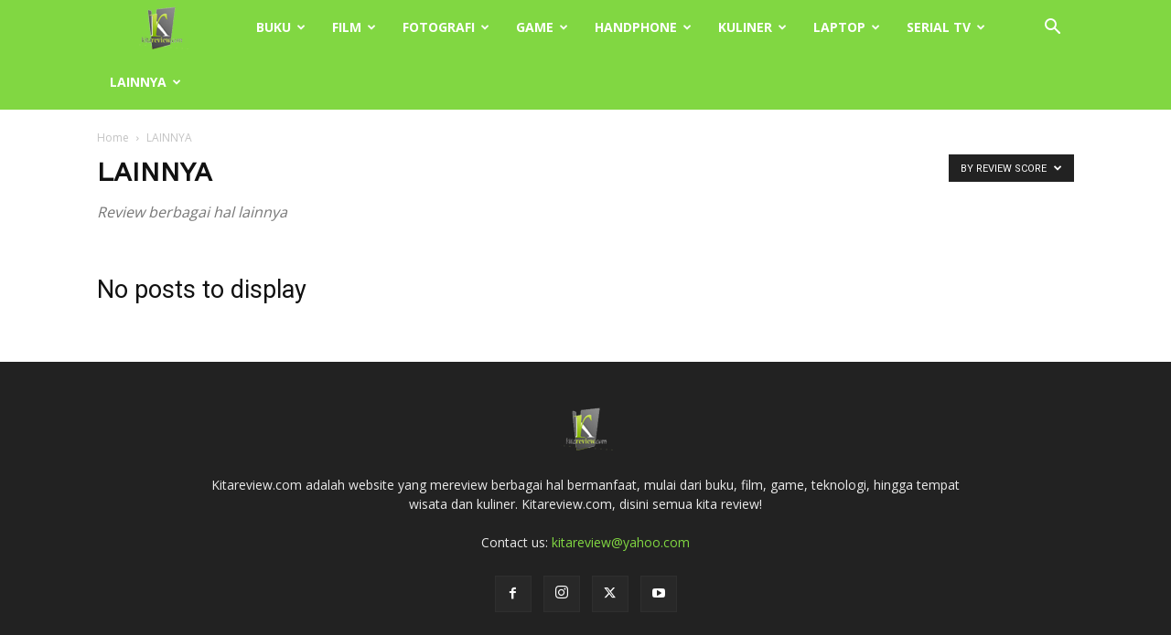

--- FILE ---
content_type: text/html; charset=UTF-8
request_url: https://www.kitareview.com/category/lainnya?filter_by=review_high
body_size: 19979
content:
<!doctype html >
<!--[if IE 8]>    <html class="ie8" lang="en"> <![endif]-->
<!--[if IE 9]>    <html class="ie9" lang="en"> <![endif]-->
<!--[if gt IE 8]><!--> <html dir="ltr" lang="en-US" prefix="og: https://ogp.me/ns#"> <!--<![endif]-->
<head>
    <title>LAINNYA | Kitareview.com</title>
    <meta charset="UTF-8" />
    <meta name="viewport" content="width=device-width, initial-scale=1.0">
    <link rel="pingback" href="https://www.kitareview.com/xmlrpc.php" />
    
		<!-- All in One SEO 4.9.2 - aioseo.com -->
	<meta name="description" content="Review berbagai hal lainnya" />
	<meta name="robots" content="max-image-preview:large" />
	<link rel="canonical" href="https://www.kitareview.com/category/lainnya" />
	<meta name="generator" content="All in One SEO (AIOSEO) 4.9.2" />
		<script type="application/ld+json" class="aioseo-schema">
			{"@context":"https:\/\/schema.org","@graph":[{"@type":"BreadcrumbList","@id":"https:\/\/www.kitareview.com\/category\/lainnya#breadcrumblist","itemListElement":[{"@type":"ListItem","@id":"https:\/\/www.kitareview.com#listItem","position":1,"name":"Home","item":"https:\/\/www.kitareview.com","nextItem":{"@type":"ListItem","@id":"https:\/\/www.kitareview.com\/category\/lainnya#listItem","name":"LAINNYA"}},{"@type":"ListItem","@id":"https:\/\/www.kitareview.com\/category\/lainnya#listItem","position":2,"name":"LAINNYA","previousItem":{"@type":"ListItem","@id":"https:\/\/www.kitareview.com#listItem","name":"Home"}}]},{"@type":"CollectionPage","@id":"https:\/\/www.kitareview.com\/category\/lainnya#collectionpage","url":"https:\/\/www.kitareview.com\/category\/lainnya","name":"LAINNYA | Kitareview.com","description":"Review berbagai hal lainnya","inLanguage":"en-US","isPartOf":{"@id":"https:\/\/www.kitareview.com\/#website"},"breadcrumb":{"@id":"https:\/\/www.kitareview.com\/category\/lainnya#breadcrumblist"}},{"@type":"Organization","@id":"https:\/\/www.kitareview.com\/#organization","name":"Kitareview.com","description":"Tempat Review Produk Online Terpercaya","url":"https:\/\/www.kitareview.com\/","logo":{"@type":"ImageObject","url":"https:\/\/www.kitareview.com\/wp-content\/uploads\/50418928_20101007060129_logo-news.jpg","@id":"https:\/\/www.kitareview.com\/category\/lainnya\/#organizationLogo","width":82,"height":82},"image":{"@id":"https:\/\/www.kitareview.com\/category\/lainnya\/#organizationLogo"}},{"@type":"WebSite","@id":"https:\/\/www.kitareview.com\/#website","url":"https:\/\/www.kitareview.com\/","name":"Kitareview.com","description":"Tempat Review Produk Online Terpercaya","inLanguage":"en-US","publisher":{"@id":"https:\/\/www.kitareview.com\/#organization"}}]}
		</script>
		<!-- All in One SEO -->

<link rel="icon" type="image/png" href="https://www.kitareview.com/wp-content/uploads/2015/06/kitareview.png"><link rel='dns-prefetch' href='//www.kitareview.com' />
<link rel='dns-prefetch' href='//www.googletagmanager.com' />
<link rel='dns-prefetch' href='//fonts.googleapis.com' />
<link rel="alternate" type="application/rss+xml" title="Kitareview.com &raquo; Feed" href="https://www.kitareview.com/feed" />
<link rel="alternate" type="application/rss+xml" title="Kitareview.com &raquo; Comments Feed" href="https://www.kitareview.com/comments/feed" />
<link rel="alternate" type="application/rss+xml" title="Kitareview.com &raquo; LAINNYA Category Feed" href="https://www.kitareview.com/category/lainnya/feed" />
		<style>
			.lazyload,
			.lazyloading {
				max-width: 100%;
			}
		</style>
		<style id='wp-img-auto-sizes-contain-inline-css' type='text/css'>
img:is([sizes=auto i],[sizes^="auto," i]){contain-intrinsic-size:3000px 1500px}
/*# sourceURL=wp-img-auto-sizes-contain-inline-css */
</style>
<style id='wp-emoji-styles-inline-css' type='text/css'>

	img.wp-smiley, img.emoji {
		display: inline !important;
		border: none !important;
		box-shadow: none !important;
		height: 1em !important;
		width: 1em !important;
		margin: 0 0.07em !important;
		vertical-align: -0.1em !important;
		background: none !important;
		padding: 0 !important;
	}
/*# sourceURL=wp-emoji-styles-inline-css */
</style>
<style id='classic-theme-styles-inline-css' type='text/css'>
/*! This file is auto-generated */
.wp-block-button__link{color:#fff;background-color:#32373c;border-radius:9999px;box-shadow:none;text-decoration:none;padding:calc(.667em + 2px) calc(1.333em + 2px);font-size:1.125em}.wp-block-file__button{background:#32373c;color:#fff;text-decoration:none}
/*# sourceURL=/wp-includes/css/classic-themes.min.css */
</style>
<link rel='stylesheet' id='td-plugin-newsletter-css' href='https://www.kitareview.com/wp-content/plugins/td-newsletter/style.css?ver=12.7.3' type='text/css' media='all' />
<link rel='stylesheet' id='td-plugin-multi-purpose-css' href='https://www.kitareview.com/wp-content/plugins/td-composer/td-multi-purpose/style.css?ver=7cd248d7ca13c255207c3f8b916c3f00' type='text/css' media='all' />
<link rel='stylesheet' id='google-fonts-style-css' href='https://fonts.googleapis.com/css?family=Work+Sans%3A400%7COpen+Sans%3A400%2C600%2C700%7CRoboto%3A400%2C600%2C700&#038;display=swap&#038;ver=12.7.3' type='text/css' media='all' />
<link rel='stylesheet' id='td-theme-css' href='https://www.kitareview.com/wp-content/themes/Newspaper/style.css?ver=12.7.3' type='text/css' media='all' />
<style id='td-theme-inline-css' type='text/css'>@media (max-width:767px){.td-header-desktop-wrap{display:none}}@media (min-width:767px){.td-header-mobile-wrap{display:none}}</style>
<link rel='stylesheet' id='td-legacy-framework-front-style-css' href='https://www.kitareview.com/wp-content/plugins/td-composer/legacy/Newspaper/assets/css/td_legacy_main.css?ver=7cd248d7ca13c255207c3f8b916c3f00' type='text/css' media='all' />
<link rel='stylesheet' id='td-standard-pack-framework-front-style-css' href='https://www.kitareview.com/wp-content/plugins/td-standard-pack/Newspaper/assets/css/td_standard_pack_main.css?ver=c12e6da63ed2f212e87e44e5e9b9a302' type='text/css' media='all' />
<link rel='stylesheet' id='td-theme-demo-style-css' href='https://www.kitareview.com/wp-content/plugins/td-composer/legacy/Newspaper/includes/demos/animals/demo_style.css?ver=12.7.3' type='text/css' media='all' />
<link rel='stylesheet' id='tdb_style_cloud_templates_front-css' href='https://www.kitareview.com/wp-content/plugins/td-cloud-library/assets/css/tdb_main.css?ver=6127d3b6131f900b2e62bb855b13dc3b' type='text/css' media='all' />
<script type="text/javascript" src="https://www.kitareview.com/wp-includes/js/jquery/jquery.min.js?ver=3.7.1" id="jquery-core-js"></script>
<script type="text/javascript" src="https://www.kitareview.com/wp-includes/js/jquery/jquery-migrate.min.js?ver=3.4.1" id="jquery-migrate-js"></script>

<!-- Google tag (gtag.js) snippet added by Site Kit -->
<!-- Google Analytics snippet added by Site Kit -->
<script type="text/javascript" src="https://www.googletagmanager.com/gtag/js?id=G-C2J42DZTT8" id="google_gtagjs-js" async></script>
<script type="text/javascript" id="google_gtagjs-js-after">
/* <![CDATA[ */
window.dataLayer = window.dataLayer || [];function gtag(){dataLayer.push(arguments);}
gtag("set","linker",{"domains":["www.kitareview.com"]});
gtag("js", new Date());
gtag("set", "developer_id.dZTNiMT", true);
gtag("config", "G-C2J42DZTT8");
//# sourceURL=google_gtagjs-js-after
/* ]]> */
</script>
<link rel="https://api.w.org/" href="https://www.kitareview.com/wp-json/" /><link rel="alternate" title="JSON" type="application/json" href="https://www.kitareview.com/wp-json/wp/v2/categories/176" /><link rel="EditURI" type="application/rsd+xml" title="RSD" href="https://www.kitareview.com/xmlrpc.php?rsd" />
<meta name="generator" content="WordPress 6.9" />
<meta name="generator" content="Site Kit by Google 1.168.0" />		<script>
			document.documentElement.className = document.documentElement.className.replace('no-js', 'js');
		</script>
				<style>
			.no-js img.lazyload {
				display: none;
			}

			figure.wp-block-image img.lazyloading {
				min-width: 150px;
			}

			.lazyload,
			.lazyloading {
				--smush-placeholder-width: 100px;
				--smush-placeholder-aspect-ratio: 1/1;
				width: var(--smush-image-width, var(--smush-placeholder-width)) !important;
				aspect-ratio: var(--smush-image-aspect-ratio, var(--smush-placeholder-aspect-ratio)) !important;
			}

						.lazyload, .lazyloading {
				opacity: 0;
			}

			.lazyloaded {
				opacity: 1;
				transition: opacity 400ms;
				transition-delay: 0ms;
			}

					</style>
		    <script>
        window.tdb_global_vars = {"wpRestUrl":"https:\/\/www.kitareview.com\/wp-json\/","permalinkStructure":"\/%category%\/%postname%"};
        window.tdb_p_autoload_vars = {"isAjax":false,"isAdminBarShowing":false};
    </script>
    
    <style id="tdb-global-colors">:root{--accent-color:#fff}</style>

    
	
<!-- JS generated by theme -->

<script type="text/javascript" id="td-generated-header-js">
    
    

	    var tdBlocksArray = []; //here we store all the items for the current page

	    // td_block class - each ajax block uses a object of this class for requests
	    function tdBlock() {
		    this.id = '';
		    this.block_type = 1; //block type id (1-234 etc)
		    this.atts = '';
		    this.td_column_number = '';
		    this.td_current_page = 1; //
		    this.post_count = 0; //from wp
		    this.found_posts = 0; //from wp
		    this.max_num_pages = 0; //from wp
		    this.td_filter_value = ''; //current live filter value
		    this.is_ajax_running = false;
		    this.td_user_action = ''; // load more or infinite loader (used by the animation)
		    this.header_color = '';
		    this.ajax_pagination_infinite_stop = ''; //show load more at page x
	    }

        // td_js_generator - mini detector
        ( function () {
            var htmlTag = document.getElementsByTagName("html")[0];

	        if ( navigator.userAgent.indexOf("MSIE 10.0") > -1 ) {
                htmlTag.className += ' ie10';
            }

            if ( !!navigator.userAgent.match(/Trident.*rv\:11\./) ) {
                htmlTag.className += ' ie11';
            }

	        if ( navigator.userAgent.indexOf("Edge") > -1 ) {
                htmlTag.className += ' ieEdge';
            }

            if ( /(iPad|iPhone|iPod)/g.test(navigator.userAgent) ) {
                htmlTag.className += ' td-md-is-ios';
            }

            var user_agent = navigator.userAgent.toLowerCase();
            if ( user_agent.indexOf("android") > -1 ) {
                htmlTag.className += ' td-md-is-android';
            }

            if ( -1 !== navigator.userAgent.indexOf('Mac OS X')  ) {
                htmlTag.className += ' td-md-is-os-x';
            }

            if ( /chrom(e|ium)/.test(navigator.userAgent.toLowerCase()) ) {
               htmlTag.className += ' td-md-is-chrome';
            }

            if ( -1 !== navigator.userAgent.indexOf('Firefox') ) {
                htmlTag.className += ' td-md-is-firefox';
            }

            if ( -1 !== navigator.userAgent.indexOf('Safari') && -1 === navigator.userAgent.indexOf('Chrome') ) {
                htmlTag.className += ' td-md-is-safari';
            }

            if( -1 !== navigator.userAgent.indexOf('IEMobile') ){
                htmlTag.className += ' td-md-is-iemobile';
            }

        })();

        var tdLocalCache = {};

        ( function () {
            "use strict";

            tdLocalCache = {
                data: {},
                remove: function (resource_id) {
                    delete tdLocalCache.data[resource_id];
                },
                exist: function (resource_id) {
                    return tdLocalCache.data.hasOwnProperty(resource_id) && tdLocalCache.data[resource_id] !== null;
                },
                get: function (resource_id) {
                    return tdLocalCache.data[resource_id];
                },
                set: function (resource_id, cachedData) {
                    tdLocalCache.remove(resource_id);
                    tdLocalCache.data[resource_id] = cachedData;
                }
            };
        })();

    
    
var td_viewport_interval_list=[{"limitBottom":767,"sidebarWidth":228},{"limitBottom":1018,"sidebarWidth":300},{"limitBottom":1140,"sidebarWidth":324}];
var td_animation_stack_effect="type0";
var tds_animation_stack=true;
var td_animation_stack_specific_selectors=".entry-thumb, img, .td-lazy-img";
var td_animation_stack_general_selectors=".td-animation-stack img, .td-animation-stack .entry-thumb, .post img, .td-animation-stack .td-lazy-img";
var tds_general_modal_image="yes";
var tdc_is_installed="yes";
var tdc_domain_active=false;
var td_ajax_url="https:\/\/www.kitareview.com\/wp-admin\/admin-ajax.php?td_theme_name=Newspaper&v=12.7.3";
var td_get_template_directory_uri="https:\/\/www.kitareview.com\/wp-content\/plugins\/td-composer\/legacy\/common";
var tds_snap_menu="snap";
var tds_logo_on_sticky="";
var tds_header_style="5";
var td_please_wait="Please wait...";
var td_email_user_pass_incorrect="User or password incorrect!";
var td_email_user_incorrect="Email or username incorrect!";
var td_email_incorrect="Email incorrect!";
var td_user_incorrect="Username incorrect!";
var td_email_user_empty="Email or username empty!";
var td_pass_empty="Pass empty!";
var td_pass_pattern_incorrect="Invalid Pass Pattern!";
var td_retype_pass_incorrect="Retyped Pass incorrect!";
var tds_more_articles_on_post_enable="";
var tds_more_articles_on_post_time_to_wait="";
var tds_more_articles_on_post_pages_distance_from_top=600;
var tds_captcha="";
var tds_theme_color_site_wide="#81d742";
var tds_smart_sidebar="enabled";
var tdThemeName="Newspaper";
var tdThemeNameWl="Newspaper";
var td_magnific_popup_translation_tPrev="Previous (Left arrow key)";
var td_magnific_popup_translation_tNext="Next (Right arrow key)";
var td_magnific_popup_translation_tCounter="%curr% of %total%";
var td_magnific_popup_translation_ajax_tError="The content from %url% could not be loaded.";
var td_magnific_popup_translation_image_tError="The image #%curr% could not be loaded.";
var tdBlockNonce="4afdb01448";
var tdMobileMenu="enabled";
var tdMobileSearch="enabled";
var tdDateNamesI18n={"month_names":["January","February","March","April","May","June","July","August","September","October","November","December"],"month_names_short":["Jan","Feb","Mar","Apr","May","Jun","Jul","Aug","Sep","Oct","Nov","Dec"],"day_names":["Sunday","Monday","Tuesday","Wednesday","Thursday","Friday","Saturday"],"day_names_short":["Sun","Mon","Tue","Wed","Thu","Fri","Sat"]};
var tdb_modal_confirm="Save";
var tdb_modal_cancel="Cancel";
var tdb_modal_confirm_alt="Yes";
var tdb_modal_cancel_alt="No";
var td_deploy_mode="deploy";
var td_ad_background_click_link="";
var td_ad_background_click_target="";
</script>


<!-- Header style compiled by theme -->

<style>.sf-menu ul .menu-item a{font-family:"Work Sans"}#td-mobile-nav,#td-mobile-nav .wpb_button,.td-search-wrap-mob{font-family:"Work Sans"}.td-page-title,.td-category-title-holder .td-page-title{font-family:"Work Sans"}.td-page-content h1,.wpb_text_column h1{font-family:"Work Sans"}.td-page-content h2,.wpb_text_column h2{font-family:"Work Sans"}.td-page-content h3,.wpb_text_column h3{font-family:"Work Sans"}.td-page-content h4,.wpb_text_column h4{font-family:"Work Sans"}.td-page-content h5,.wpb_text_column h5{font-family:"Work Sans"}.td-page-content h6,.wpb_text_column h6{font-family:"Work Sans"}:root{--td_theme_color:#81d742;--td_slider_text:rgba(129,215,66,0.7);--td_header_color:#81d742;--td_mobile_menu_color:#81d742;--td_mobile_gradient_one_mob:rgba(0,33,13,0.89);--td_mobile_gradient_two_mob:rgba(113,211,86,0.89)}.td-header-style-12 .td-header-menu-wrap-full,.td-header-style-12 .td-affix,.td-grid-style-1.td-hover-1 .td-big-grid-post:hover .td-post-category,.td-grid-style-5.td-hover-1 .td-big-grid-post:hover .td-post-category,.td_category_template_3 .td-current-sub-category,.td_category_template_8 .td-category-header .td-category a.td-current-sub-category,.td_category_template_4 .td-category-siblings .td-category a:hover,.td_block_big_grid_9.td-grid-style-1 .td-post-category,.td_block_big_grid_9.td-grid-style-5 .td-post-category,.td-grid-style-6.td-hover-1 .td-module-thumb:after,.tdm-menu-active-style5 .td-header-menu-wrap .sf-menu>.current-menu-item>a,.tdm-menu-active-style5 .td-header-menu-wrap .sf-menu>.current-menu-ancestor>a,.tdm-menu-active-style5 .td-header-menu-wrap .sf-menu>.current-category-ancestor>a,.tdm-menu-active-style5 .td-header-menu-wrap .sf-menu>li>a:hover,.tdm-menu-active-style5 .td-header-menu-wrap .sf-menu>.sfHover>a{background-color:#81d742}.td_mega_menu_sub_cats .cur-sub-cat,.td-mega-span h3 a:hover,.td_mod_mega_menu:hover .entry-title a,.header-search-wrap .result-msg a:hover,.td-header-top-menu .td-drop-down-search .td_module_wrap:hover .entry-title a,.td-header-top-menu .td-icon-search:hover,.td-header-wrap .result-msg a:hover,.top-header-menu li a:hover,.top-header-menu .current-menu-item>a,.top-header-menu .current-menu-ancestor>a,.top-header-menu .current-category-ancestor>a,.td-social-icon-wrap>a:hover,.td-header-sp-top-widget .td-social-icon-wrap a:hover,.td_mod_related_posts:hover h3>a,.td-post-template-11 .td-related-title .td-related-left:hover,.td-post-template-11 .td-related-title .td-related-right:hover,.td-post-template-11 .td-related-title .td-cur-simple-item,.td-post-template-11 .td_block_related_posts .td-next-prev-wrap a:hover,.td-category-header .td-pulldown-category-filter-link:hover,.td-category-siblings .td-subcat-dropdown a:hover,.td-category-siblings .td-subcat-dropdown a.td-current-sub-category,.footer-text-wrap .footer-email-wrap a,.footer-social-wrap a:hover,.td_module_17 .td-read-more a:hover,.td_module_18 .td-read-more a:hover,.td_module_19 .td-post-author-name a:hover,.td-pulldown-syle-2 .td-subcat-dropdown:hover .td-subcat-more span,.td-pulldown-syle-2 .td-subcat-dropdown:hover .td-subcat-more i,.td-pulldown-syle-3 .td-subcat-dropdown:hover .td-subcat-more span,.td-pulldown-syle-3 .td-subcat-dropdown:hover .td-subcat-more i,.tdm-menu-active-style3 .tdm-header.td-header-wrap .sf-menu>.current-category-ancestor>a,.tdm-menu-active-style3 .tdm-header.td-header-wrap .sf-menu>.current-menu-ancestor>a,.tdm-menu-active-style3 .tdm-header.td-header-wrap .sf-menu>.current-menu-item>a,.tdm-menu-active-style3 .tdm-header.td-header-wrap .sf-menu>.sfHover>a,.tdm-menu-active-style3 .tdm-header.td-header-wrap .sf-menu>li>a:hover{color:#81d742}.td-mega-menu-page .wpb_content_element ul li a:hover,.td-theme-wrap .td-aj-search-results .td_module_wrap:hover .entry-title a,.td-theme-wrap .header-search-wrap .result-msg a:hover{color:#81d742!important}.td_category_template_8 .td-category-header .td-category a.td-current-sub-category,.td_category_template_4 .td-category-siblings .td-category a:hover,.tdm-menu-active-style4 .tdm-header .sf-menu>.current-menu-item>a,.tdm-menu-active-style4 .tdm-header .sf-menu>.current-menu-ancestor>a,.tdm-menu-active-style4 .tdm-header .sf-menu>.current-category-ancestor>a,.tdm-menu-active-style4 .tdm-header .sf-menu>li>a:hover,.tdm-menu-active-style4 .tdm-header .sf-menu>.sfHover>a{border-color:#81d742}.td-header-wrap .td-header-top-menu-full,.td-header-wrap .top-header-menu .sub-menu,.tdm-header-style-1.td-header-wrap .td-header-top-menu-full,.tdm-header-style-1.td-header-wrap .top-header-menu .sub-menu,.tdm-header-style-2.td-header-wrap .td-header-top-menu-full,.tdm-header-style-2.td-header-wrap .top-header-menu .sub-menu,.tdm-header-style-3.td-header-wrap .td-header-top-menu-full,.tdm-header-style-3.td-header-wrap .top-header-menu .sub-menu{background-color:#0a0a0a}.td-header-style-8 .td-header-top-menu-full{background-color:transparent}.td-header-style-8 .td-header-top-menu-full .td-header-top-menu{background-color:#0a0a0a;padding-left:15px;padding-right:15px}.td-header-wrap .td-header-top-menu-full .td-header-top-menu,.td-header-wrap .td-header-top-menu-full{border-bottom:none}.td-header-wrap .td-header-menu-wrap-full,.td-header-menu-wrap.td-affix,.td-header-style-3 .td-header-main-menu,.td-header-style-3 .td-affix .td-header-main-menu,.td-header-style-4 .td-header-main-menu,.td-header-style-4 .td-affix .td-header-main-menu,.td-header-style-8 .td-header-menu-wrap.td-affix,.td-header-style-8 .td-header-top-menu-full{background-color:#81d742}.td-boxed-layout .td-header-style-3 .td-header-menu-wrap,.td-boxed-layout .td-header-style-4 .td-header-menu-wrap,.td-header-style-3 .td_stretch_content .td-header-menu-wrap,.td-header-style-4 .td_stretch_content .td-header-menu-wrap{background-color:#81d742!important}@media (min-width:1019px){.td-header-style-1 .td-header-sp-recs,.td-header-style-1 .td-header-sp-logo{margin-bottom:28px}}@media (min-width:768px) and (max-width:1018px){.td-header-style-1 .td-header-sp-recs,.td-header-style-1 .td-header-sp-logo{margin-bottom:14px}}.td-header-style-7 .td-header-top-menu{border-bottom:none}.sf-menu ul .td-menu-item a{font-family:"Work Sans"}.td-module-meta-info .td-post-author-name a{color:#81d742}.td-post-content h1,.td-post-content h2,.td-post-content h3,.td-post-content h4,.td-post-content h5,.td-post-content h6{color:#81d742}.block-title>span,.block-title>a,.widgettitle,body .td-trending-now-title,.wpb_tabs li a,.vc_tta-container .vc_tta-color-grey.vc_tta-tabs-position-top.vc_tta-style-classic .vc_tta-tabs-container .vc_tta-tab>a,.td-theme-wrap .td-related-title a,.woocommerce div.product .woocommerce-tabs ul.tabs li a,.woocommerce .product .products h2:not(.woocommerce-loop-product__title),.td-theme-wrap .td-block-title{font-weight:bold;text-transform:uppercase}.td_mod_mega_menu .item-details a{font-family:"Work Sans";font-size:15px;font-weight:bold}.td_mega_menu_sub_cats .block-mega-child-cats a{font-family:"Work Sans";font-size:14px}.td-theme-slider.iosSlider-col-1 .td-module-title{font-weight:bold}.td-theme-slider.iosSlider-col-2 .td-module-title{font-weight:bold}.td-theme-slider.iosSlider-col-3 .td-module-title{font-weight:bold}.td_module_wrap .td-module-title{font-family:"Work Sans"}.td_module_1 .td-module-title{font-weight:bold}.td_module_2 .td-module-title{font-size:21px;line-height:25px;font-weight:bold}.td_module_3 .td-module-title{font-weight:bold}.td_module_4 .td-module-title{font-weight:bold}.td_module_5 .td-module-title{font-weight:bold}.td_module_6 .td-module-title{font-size:14px;line-height:18px;font-weight:bold}.td_module_7 .td-module-title{font-weight:bold}.td_module_8 .td-module-title{font-weight:bold}.td_module_9 .td-module-title{font-weight:bold}.td_module_10 .td-module-title{font-weight:bold}.td_module_11 .td-module-title{font-weight:bold}.td_module_12 .td-module-title{font-weight:bold}.td_module_13 .td-module-title{font-weight:bold}.td_module_14 .td-module-title{font-weight:bold}.td_module_15 .entry-title{font-weight:bold}.td_module_16 .td-module-title{font-weight:bold}.td_block_trending_now .entry-title,.td-theme-slider .td-module-title,.td-big-grid-post .entry-title{font-family:"Work Sans"}.td_module_mx1 .td-module-title{font-weight:bold}.td_module_mx2 .td-module-title{font-weight:bold}.td_module_mx3 .td-module-title{font-weight:bold}.td_module_mx4 .td-module-title{font-weight:bold}.td_module_mx7 .td-module-title{font-weight:bold}.td_module_mx8 .td-module-title{font-weight:bold}.td-big-grid-post.td-big-thumb .td-big-grid-meta,.td-big-thumb .td-big-grid-meta .entry-title{font-size:32px;font-weight:bold}.td-big-grid-post.td-medium-thumb .td-big-grid-meta,.td-medium-thumb .td-big-grid-meta .entry-title{font-size:22px;line-height:27px;font-weight:bold}.td-big-grid-post.td-small-thumb .td-big-grid-meta,.td-small-thumb .td-big-grid-meta .entry-title{font-weight:bold}.td-big-grid-post.td-tiny-thumb .td-big-grid-meta,.td-tiny-thumb .td-big-grid-meta .entry-title{font-weight:normal}.td-post-template-default .td-post-header .entry-title{font-weight:bold}.td-post-template-1 .td-post-header .entry-title{font-weight:bold}.td-post-template-2 .td-post-header .entry-title{font-weight:bold}.td-post-template-3 .td-post-header .entry-title{font-weight:bold}.td-post-template-4 .td-post-header .entry-title{font-weight:bold}.td-post-template-5 .td-post-header .entry-title{font-weight:bold}.td-post-template-6 .td-post-header .entry-title{font-weight:bold}.td-post-template-7 .td-post-header .entry-title{font-weight:bold}.td-post-template-8 .td-post-header .entry-title{font-weight:bold}.td-post-template-9 .td-post-header .entry-title{font-weight:bold}.td-post-template-10 .td-post-header .entry-title{font-weight:bold}.td-post-template-11 .td-post-header .entry-title{font-weight:bold}.td-post-template-12 .td-post-header .entry-title{font-weight:bold}.td-post-template-13 .td-post-header .entry-title{font-weight:bold}.td-post-content p,.td-post-content{font-family:"Helvetica Neue",Helvetica,Arial,sans-serif;font-size:17px}.widget_archive a,.widget_calendar,.widget_categories a,.widget_nav_menu a,.widget_meta a,.widget_pages a,.widget_recent_comments a,.widget_recent_entries a,.widget_text .textwidget,.widget_tag_cloud a,.widget_search input,.woocommerce .product-categories a,.widget_display_forums a,.widget_display_replies a,.widget_display_topics a,.widget_display_views a,.widget_display_stats{font-family:"Work Sans";font-size:16px;font-weight:bold}.sf-menu ul .menu-item a{font-family:"Work Sans"}#td-mobile-nav,#td-mobile-nav .wpb_button,.td-search-wrap-mob{font-family:"Work Sans"}.td-page-title,.td-category-title-holder .td-page-title{font-family:"Work Sans"}.td-page-content h1,.wpb_text_column h1{font-family:"Work Sans"}.td-page-content h2,.wpb_text_column h2{font-family:"Work Sans"}.td-page-content h3,.wpb_text_column h3{font-family:"Work Sans"}.td-page-content h4,.wpb_text_column h4{font-family:"Work Sans"}.td-page-content h5,.wpb_text_column h5{font-family:"Work Sans"}.td-page-content h6,.wpb_text_column h6{font-family:"Work Sans"}:root{--td_theme_color:#81d742;--td_slider_text:rgba(129,215,66,0.7);--td_header_color:#81d742;--td_mobile_menu_color:#81d742;--td_mobile_gradient_one_mob:rgba(0,33,13,0.89);--td_mobile_gradient_two_mob:rgba(113,211,86,0.89)}.td-header-style-12 .td-header-menu-wrap-full,.td-header-style-12 .td-affix,.td-grid-style-1.td-hover-1 .td-big-grid-post:hover .td-post-category,.td-grid-style-5.td-hover-1 .td-big-grid-post:hover .td-post-category,.td_category_template_3 .td-current-sub-category,.td_category_template_8 .td-category-header .td-category a.td-current-sub-category,.td_category_template_4 .td-category-siblings .td-category a:hover,.td_block_big_grid_9.td-grid-style-1 .td-post-category,.td_block_big_grid_9.td-grid-style-5 .td-post-category,.td-grid-style-6.td-hover-1 .td-module-thumb:after,.tdm-menu-active-style5 .td-header-menu-wrap .sf-menu>.current-menu-item>a,.tdm-menu-active-style5 .td-header-menu-wrap .sf-menu>.current-menu-ancestor>a,.tdm-menu-active-style5 .td-header-menu-wrap .sf-menu>.current-category-ancestor>a,.tdm-menu-active-style5 .td-header-menu-wrap .sf-menu>li>a:hover,.tdm-menu-active-style5 .td-header-menu-wrap .sf-menu>.sfHover>a{background-color:#81d742}.td_mega_menu_sub_cats .cur-sub-cat,.td-mega-span h3 a:hover,.td_mod_mega_menu:hover .entry-title a,.header-search-wrap .result-msg a:hover,.td-header-top-menu .td-drop-down-search .td_module_wrap:hover .entry-title a,.td-header-top-menu .td-icon-search:hover,.td-header-wrap .result-msg a:hover,.top-header-menu li a:hover,.top-header-menu .current-menu-item>a,.top-header-menu .current-menu-ancestor>a,.top-header-menu .current-category-ancestor>a,.td-social-icon-wrap>a:hover,.td-header-sp-top-widget .td-social-icon-wrap a:hover,.td_mod_related_posts:hover h3>a,.td-post-template-11 .td-related-title .td-related-left:hover,.td-post-template-11 .td-related-title .td-related-right:hover,.td-post-template-11 .td-related-title .td-cur-simple-item,.td-post-template-11 .td_block_related_posts .td-next-prev-wrap a:hover,.td-category-header .td-pulldown-category-filter-link:hover,.td-category-siblings .td-subcat-dropdown a:hover,.td-category-siblings .td-subcat-dropdown a.td-current-sub-category,.footer-text-wrap .footer-email-wrap a,.footer-social-wrap a:hover,.td_module_17 .td-read-more a:hover,.td_module_18 .td-read-more a:hover,.td_module_19 .td-post-author-name a:hover,.td-pulldown-syle-2 .td-subcat-dropdown:hover .td-subcat-more span,.td-pulldown-syle-2 .td-subcat-dropdown:hover .td-subcat-more i,.td-pulldown-syle-3 .td-subcat-dropdown:hover .td-subcat-more span,.td-pulldown-syle-3 .td-subcat-dropdown:hover .td-subcat-more i,.tdm-menu-active-style3 .tdm-header.td-header-wrap .sf-menu>.current-category-ancestor>a,.tdm-menu-active-style3 .tdm-header.td-header-wrap .sf-menu>.current-menu-ancestor>a,.tdm-menu-active-style3 .tdm-header.td-header-wrap .sf-menu>.current-menu-item>a,.tdm-menu-active-style3 .tdm-header.td-header-wrap .sf-menu>.sfHover>a,.tdm-menu-active-style3 .tdm-header.td-header-wrap .sf-menu>li>a:hover{color:#81d742}.td-mega-menu-page .wpb_content_element ul li a:hover,.td-theme-wrap .td-aj-search-results .td_module_wrap:hover .entry-title a,.td-theme-wrap .header-search-wrap .result-msg a:hover{color:#81d742!important}.td_category_template_8 .td-category-header .td-category a.td-current-sub-category,.td_category_template_4 .td-category-siblings .td-category a:hover,.tdm-menu-active-style4 .tdm-header .sf-menu>.current-menu-item>a,.tdm-menu-active-style4 .tdm-header .sf-menu>.current-menu-ancestor>a,.tdm-menu-active-style4 .tdm-header .sf-menu>.current-category-ancestor>a,.tdm-menu-active-style4 .tdm-header .sf-menu>li>a:hover,.tdm-menu-active-style4 .tdm-header .sf-menu>.sfHover>a{border-color:#81d742}.td-header-wrap .td-header-top-menu-full,.td-header-wrap .top-header-menu .sub-menu,.tdm-header-style-1.td-header-wrap .td-header-top-menu-full,.tdm-header-style-1.td-header-wrap .top-header-menu .sub-menu,.tdm-header-style-2.td-header-wrap .td-header-top-menu-full,.tdm-header-style-2.td-header-wrap .top-header-menu .sub-menu,.tdm-header-style-3.td-header-wrap .td-header-top-menu-full,.tdm-header-style-3.td-header-wrap .top-header-menu .sub-menu{background-color:#0a0a0a}.td-header-style-8 .td-header-top-menu-full{background-color:transparent}.td-header-style-8 .td-header-top-menu-full .td-header-top-menu{background-color:#0a0a0a;padding-left:15px;padding-right:15px}.td-header-wrap .td-header-top-menu-full .td-header-top-menu,.td-header-wrap .td-header-top-menu-full{border-bottom:none}.td-header-wrap .td-header-menu-wrap-full,.td-header-menu-wrap.td-affix,.td-header-style-3 .td-header-main-menu,.td-header-style-3 .td-affix .td-header-main-menu,.td-header-style-4 .td-header-main-menu,.td-header-style-4 .td-affix .td-header-main-menu,.td-header-style-8 .td-header-menu-wrap.td-affix,.td-header-style-8 .td-header-top-menu-full{background-color:#81d742}.td-boxed-layout .td-header-style-3 .td-header-menu-wrap,.td-boxed-layout .td-header-style-4 .td-header-menu-wrap,.td-header-style-3 .td_stretch_content .td-header-menu-wrap,.td-header-style-4 .td_stretch_content .td-header-menu-wrap{background-color:#81d742!important}@media (min-width:1019px){.td-header-style-1 .td-header-sp-recs,.td-header-style-1 .td-header-sp-logo{margin-bottom:28px}}@media (min-width:768px) and (max-width:1018px){.td-header-style-1 .td-header-sp-recs,.td-header-style-1 .td-header-sp-logo{margin-bottom:14px}}.td-header-style-7 .td-header-top-menu{border-bottom:none}.sf-menu ul .td-menu-item a{font-family:"Work Sans"}.td-module-meta-info .td-post-author-name a{color:#81d742}.td-post-content h1,.td-post-content h2,.td-post-content h3,.td-post-content h4,.td-post-content h5,.td-post-content h6{color:#81d742}.block-title>span,.block-title>a,.widgettitle,body .td-trending-now-title,.wpb_tabs li a,.vc_tta-container .vc_tta-color-grey.vc_tta-tabs-position-top.vc_tta-style-classic .vc_tta-tabs-container .vc_tta-tab>a,.td-theme-wrap .td-related-title a,.woocommerce div.product .woocommerce-tabs ul.tabs li a,.woocommerce .product .products h2:not(.woocommerce-loop-product__title),.td-theme-wrap .td-block-title{font-weight:bold;text-transform:uppercase}.td_mod_mega_menu .item-details a{font-family:"Work Sans";font-size:15px;font-weight:bold}.td_mega_menu_sub_cats .block-mega-child-cats a{font-family:"Work Sans";font-size:14px}.td-theme-slider.iosSlider-col-1 .td-module-title{font-weight:bold}.td-theme-slider.iosSlider-col-2 .td-module-title{font-weight:bold}.td-theme-slider.iosSlider-col-3 .td-module-title{font-weight:bold}.td_module_wrap .td-module-title{font-family:"Work Sans"}.td_module_1 .td-module-title{font-weight:bold}.td_module_2 .td-module-title{font-size:21px;line-height:25px;font-weight:bold}.td_module_3 .td-module-title{font-weight:bold}.td_module_4 .td-module-title{font-weight:bold}.td_module_5 .td-module-title{font-weight:bold}.td_module_6 .td-module-title{font-size:14px;line-height:18px;font-weight:bold}.td_module_7 .td-module-title{font-weight:bold}.td_module_8 .td-module-title{font-weight:bold}.td_module_9 .td-module-title{font-weight:bold}.td_module_10 .td-module-title{font-weight:bold}.td_module_11 .td-module-title{font-weight:bold}.td_module_12 .td-module-title{font-weight:bold}.td_module_13 .td-module-title{font-weight:bold}.td_module_14 .td-module-title{font-weight:bold}.td_module_15 .entry-title{font-weight:bold}.td_module_16 .td-module-title{font-weight:bold}.td_block_trending_now .entry-title,.td-theme-slider .td-module-title,.td-big-grid-post .entry-title{font-family:"Work Sans"}.td_module_mx1 .td-module-title{font-weight:bold}.td_module_mx2 .td-module-title{font-weight:bold}.td_module_mx3 .td-module-title{font-weight:bold}.td_module_mx4 .td-module-title{font-weight:bold}.td_module_mx7 .td-module-title{font-weight:bold}.td_module_mx8 .td-module-title{font-weight:bold}.td-big-grid-post.td-big-thumb .td-big-grid-meta,.td-big-thumb .td-big-grid-meta .entry-title{font-size:32px;font-weight:bold}.td-big-grid-post.td-medium-thumb .td-big-grid-meta,.td-medium-thumb .td-big-grid-meta .entry-title{font-size:22px;line-height:27px;font-weight:bold}.td-big-grid-post.td-small-thumb .td-big-grid-meta,.td-small-thumb .td-big-grid-meta .entry-title{font-weight:bold}.td-big-grid-post.td-tiny-thumb .td-big-grid-meta,.td-tiny-thumb .td-big-grid-meta .entry-title{font-weight:normal}.td-post-template-default .td-post-header .entry-title{font-weight:bold}.td-post-template-1 .td-post-header .entry-title{font-weight:bold}.td-post-template-2 .td-post-header .entry-title{font-weight:bold}.td-post-template-3 .td-post-header .entry-title{font-weight:bold}.td-post-template-4 .td-post-header .entry-title{font-weight:bold}.td-post-template-5 .td-post-header .entry-title{font-weight:bold}.td-post-template-6 .td-post-header .entry-title{font-weight:bold}.td-post-template-7 .td-post-header .entry-title{font-weight:bold}.td-post-template-8 .td-post-header .entry-title{font-weight:bold}.td-post-template-9 .td-post-header .entry-title{font-weight:bold}.td-post-template-10 .td-post-header .entry-title{font-weight:bold}.td-post-template-11 .td-post-header .entry-title{font-weight:bold}.td-post-template-12 .td-post-header .entry-title{font-weight:bold}.td-post-template-13 .td-post-header .entry-title{font-weight:bold}.td-post-content p,.td-post-content{font-family:"Helvetica Neue",Helvetica,Arial,sans-serif;font-size:17px}.widget_archive a,.widget_calendar,.widget_categories a,.widget_nav_menu a,.widget_meta a,.widget_pages a,.widget_recent_comments a,.widget_recent_entries a,.widget_text .textwidget,.widget_tag_cloud a,.widget_search input,.woocommerce .product-categories a,.widget_display_forums a,.widget_display_replies a,.widget_display_topics a,.widget_display_views a,.widget_display_stats{font-family:"Work Sans";font-size:16px;font-weight:bold}</style>

   <!-- Histats.com  START  (aync)-->
<script type="text/javascript">var _Hasync= _Hasync|| [];
_Hasync.push(['Histats.start', '1,3498607,4,0,0,0,00010000']);
_Hasync.push(['Histats.fasi', '1']);
_Hasync.push(['Histats.track_hits', '']);
(function() {
var hs = document.createElement('script'); hs.type = 'text/javascript'; hs.async = true;
hs.src = ('//s10.histats.com/js15_as.js');
(document.getElementsByTagName('head')[0] || document.getElementsByTagName('body')[0]).appendChild(hs);
})();</script>
<noscript><a href="/" target="_blank"><img  src="//sstatic1.histats.com/0.gif?3498607&101" alt="hit counter script" border="0"></a></noscript>
<!-- Histats.com  END  -->


<script type="application/ld+json">
    {
        "@context": "https://schema.org",
        "@type": "BreadcrumbList",
        "itemListElement": [
            {
                "@type": "ListItem",
                "position": 1,
                "item": {
                    "@type": "WebSite",
                    "@id": "https://www.kitareview.com/",
                    "name": "Home"
                }
            },
            {
                "@type": "ListItem",
                "position": 2,
                    "item": {
                    "@type": "WebPage",
                    "@id": "https://www.kitareview.com/category/lainnya",
                    "name": "LAINNYA"
                }
            }    
        ]
    }
</script>

<!-- Button style compiled by theme -->

<style>.tdm-btn-style1{background-color:#81d742}.tdm-btn-style2:before{border-color:#81d742}.tdm-btn-style2{color:#81d742}.tdm-btn-style3{-webkit-box-shadow:0 2px 16px #81d742;-moz-box-shadow:0 2px 16px #81d742;box-shadow:0 2px 16px #81d742}.tdm-btn-style3:hover{-webkit-box-shadow:0 4px 26px #81d742;-moz-box-shadow:0 4px 26px #81d742;box-shadow:0 4px 26px #81d742}</style>

	<style id="tdw-css-placeholder"></style><style id='global-styles-inline-css' type='text/css'>
:root{--wp--preset--aspect-ratio--square: 1;--wp--preset--aspect-ratio--4-3: 4/3;--wp--preset--aspect-ratio--3-4: 3/4;--wp--preset--aspect-ratio--3-2: 3/2;--wp--preset--aspect-ratio--2-3: 2/3;--wp--preset--aspect-ratio--16-9: 16/9;--wp--preset--aspect-ratio--9-16: 9/16;--wp--preset--color--black: #000000;--wp--preset--color--cyan-bluish-gray: #abb8c3;--wp--preset--color--white: #ffffff;--wp--preset--color--pale-pink: #f78da7;--wp--preset--color--vivid-red: #cf2e2e;--wp--preset--color--luminous-vivid-orange: #ff6900;--wp--preset--color--luminous-vivid-amber: #fcb900;--wp--preset--color--light-green-cyan: #7bdcb5;--wp--preset--color--vivid-green-cyan: #00d084;--wp--preset--color--pale-cyan-blue: #8ed1fc;--wp--preset--color--vivid-cyan-blue: #0693e3;--wp--preset--color--vivid-purple: #9b51e0;--wp--preset--gradient--vivid-cyan-blue-to-vivid-purple: linear-gradient(135deg,rgb(6,147,227) 0%,rgb(155,81,224) 100%);--wp--preset--gradient--light-green-cyan-to-vivid-green-cyan: linear-gradient(135deg,rgb(122,220,180) 0%,rgb(0,208,130) 100%);--wp--preset--gradient--luminous-vivid-amber-to-luminous-vivid-orange: linear-gradient(135deg,rgb(252,185,0) 0%,rgb(255,105,0) 100%);--wp--preset--gradient--luminous-vivid-orange-to-vivid-red: linear-gradient(135deg,rgb(255,105,0) 0%,rgb(207,46,46) 100%);--wp--preset--gradient--very-light-gray-to-cyan-bluish-gray: linear-gradient(135deg,rgb(238,238,238) 0%,rgb(169,184,195) 100%);--wp--preset--gradient--cool-to-warm-spectrum: linear-gradient(135deg,rgb(74,234,220) 0%,rgb(151,120,209) 20%,rgb(207,42,186) 40%,rgb(238,44,130) 60%,rgb(251,105,98) 80%,rgb(254,248,76) 100%);--wp--preset--gradient--blush-light-purple: linear-gradient(135deg,rgb(255,206,236) 0%,rgb(152,150,240) 100%);--wp--preset--gradient--blush-bordeaux: linear-gradient(135deg,rgb(254,205,165) 0%,rgb(254,45,45) 50%,rgb(107,0,62) 100%);--wp--preset--gradient--luminous-dusk: linear-gradient(135deg,rgb(255,203,112) 0%,rgb(199,81,192) 50%,rgb(65,88,208) 100%);--wp--preset--gradient--pale-ocean: linear-gradient(135deg,rgb(255,245,203) 0%,rgb(182,227,212) 50%,rgb(51,167,181) 100%);--wp--preset--gradient--electric-grass: linear-gradient(135deg,rgb(202,248,128) 0%,rgb(113,206,126) 100%);--wp--preset--gradient--midnight: linear-gradient(135deg,rgb(2,3,129) 0%,rgb(40,116,252) 100%);--wp--preset--font-size--small: 11px;--wp--preset--font-size--medium: 20px;--wp--preset--font-size--large: 32px;--wp--preset--font-size--x-large: 42px;--wp--preset--font-size--regular: 15px;--wp--preset--font-size--larger: 50px;--wp--preset--spacing--20: 0.44rem;--wp--preset--spacing--30: 0.67rem;--wp--preset--spacing--40: 1rem;--wp--preset--spacing--50: 1.5rem;--wp--preset--spacing--60: 2.25rem;--wp--preset--spacing--70: 3.38rem;--wp--preset--spacing--80: 5.06rem;--wp--preset--shadow--natural: 6px 6px 9px rgba(0, 0, 0, 0.2);--wp--preset--shadow--deep: 12px 12px 50px rgba(0, 0, 0, 0.4);--wp--preset--shadow--sharp: 6px 6px 0px rgba(0, 0, 0, 0.2);--wp--preset--shadow--outlined: 6px 6px 0px -3px rgb(255, 255, 255), 6px 6px rgb(0, 0, 0);--wp--preset--shadow--crisp: 6px 6px 0px rgb(0, 0, 0);}:where(.is-layout-flex){gap: 0.5em;}:where(.is-layout-grid){gap: 0.5em;}body .is-layout-flex{display: flex;}.is-layout-flex{flex-wrap: wrap;align-items: center;}.is-layout-flex > :is(*, div){margin: 0;}body .is-layout-grid{display: grid;}.is-layout-grid > :is(*, div){margin: 0;}:where(.wp-block-columns.is-layout-flex){gap: 2em;}:where(.wp-block-columns.is-layout-grid){gap: 2em;}:where(.wp-block-post-template.is-layout-flex){gap: 1.25em;}:where(.wp-block-post-template.is-layout-grid){gap: 1.25em;}.has-black-color{color: var(--wp--preset--color--black) !important;}.has-cyan-bluish-gray-color{color: var(--wp--preset--color--cyan-bluish-gray) !important;}.has-white-color{color: var(--wp--preset--color--white) !important;}.has-pale-pink-color{color: var(--wp--preset--color--pale-pink) !important;}.has-vivid-red-color{color: var(--wp--preset--color--vivid-red) !important;}.has-luminous-vivid-orange-color{color: var(--wp--preset--color--luminous-vivid-orange) !important;}.has-luminous-vivid-amber-color{color: var(--wp--preset--color--luminous-vivid-amber) !important;}.has-light-green-cyan-color{color: var(--wp--preset--color--light-green-cyan) !important;}.has-vivid-green-cyan-color{color: var(--wp--preset--color--vivid-green-cyan) !important;}.has-pale-cyan-blue-color{color: var(--wp--preset--color--pale-cyan-blue) !important;}.has-vivid-cyan-blue-color{color: var(--wp--preset--color--vivid-cyan-blue) !important;}.has-vivid-purple-color{color: var(--wp--preset--color--vivid-purple) !important;}.has-black-background-color{background-color: var(--wp--preset--color--black) !important;}.has-cyan-bluish-gray-background-color{background-color: var(--wp--preset--color--cyan-bluish-gray) !important;}.has-white-background-color{background-color: var(--wp--preset--color--white) !important;}.has-pale-pink-background-color{background-color: var(--wp--preset--color--pale-pink) !important;}.has-vivid-red-background-color{background-color: var(--wp--preset--color--vivid-red) !important;}.has-luminous-vivid-orange-background-color{background-color: var(--wp--preset--color--luminous-vivid-orange) !important;}.has-luminous-vivid-amber-background-color{background-color: var(--wp--preset--color--luminous-vivid-amber) !important;}.has-light-green-cyan-background-color{background-color: var(--wp--preset--color--light-green-cyan) !important;}.has-vivid-green-cyan-background-color{background-color: var(--wp--preset--color--vivid-green-cyan) !important;}.has-pale-cyan-blue-background-color{background-color: var(--wp--preset--color--pale-cyan-blue) !important;}.has-vivid-cyan-blue-background-color{background-color: var(--wp--preset--color--vivid-cyan-blue) !important;}.has-vivid-purple-background-color{background-color: var(--wp--preset--color--vivid-purple) !important;}.has-black-border-color{border-color: var(--wp--preset--color--black) !important;}.has-cyan-bluish-gray-border-color{border-color: var(--wp--preset--color--cyan-bluish-gray) !important;}.has-white-border-color{border-color: var(--wp--preset--color--white) !important;}.has-pale-pink-border-color{border-color: var(--wp--preset--color--pale-pink) !important;}.has-vivid-red-border-color{border-color: var(--wp--preset--color--vivid-red) !important;}.has-luminous-vivid-orange-border-color{border-color: var(--wp--preset--color--luminous-vivid-orange) !important;}.has-luminous-vivid-amber-border-color{border-color: var(--wp--preset--color--luminous-vivid-amber) !important;}.has-light-green-cyan-border-color{border-color: var(--wp--preset--color--light-green-cyan) !important;}.has-vivid-green-cyan-border-color{border-color: var(--wp--preset--color--vivid-green-cyan) !important;}.has-pale-cyan-blue-border-color{border-color: var(--wp--preset--color--pale-cyan-blue) !important;}.has-vivid-cyan-blue-border-color{border-color: var(--wp--preset--color--vivid-cyan-blue) !important;}.has-vivid-purple-border-color{border-color: var(--wp--preset--color--vivid-purple) !important;}.has-vivid-cyan-blue-to-vivid-purple-gradient-background{background: var(--wp--preset--gradient--vivid-cyan-blue-to-vivid-purple) !important;}.has-light-green-cyan-to-vivid-green-cyan-gradient-background{background: var(--wp--preset--gradient--light-green-cyan-to-vivid-green-cyan) !important;}.has-luminous-vivid-amber-to-luminous-vivid-orange-gradient-background{background: var(--wp--preset--gradient--luminous-vivid-amber-to-luminous-vivid-orange) !important;}.has-luminous-vivid-orange-to-vivid-red-gradient-background{background: var(--wp--preset--gradient--luminous-vivid-orange-to-vivid-red) !important;}.has-very-light-gray-to-cyan-bluish-gray-gradient-background{background: var(--wp--preset--gradient--very-light-gray-to-cyan-bluish-gray) !important;}.has-cool-to-warm-spectrum-gradient-background{background: var(--wp--preset--gradient--cool-to-warm-spectrum) !important;}.has-blush-light-purple-gradient-background{background: var(--wp--preset--gradient--blush-light-purple) !important;}.has-blush-bordeaux-gradient-background{background: var(--wp--preset--gradient--blush-bordeaux) !important;}.has-luminous-dusk-gradient-background{background: var(--wp--preset--gradient--luminous-dusk) !important;}.has-pale-ocean-gradient-background{background: var(--wp--preset--gradient--pale-ocean) !important;}.has-electric-grass-gradient-background{background: var(--wp--preset--gradient--electric-grass) !important;}.has-midnight-gradient-background{background: var(--wp--preset--gradient--midnight) !important;}.has-small-font-size{font-size: var(--wp--preset--font-size--small) !important;}.has-medium-font-size{font-size: var(--wp--preset--font-size--medium) !important;}.has-large-font-size{font-size: var(--wp--preset--font-size--large) !important;}.has-x-large-font-size{font-size: var(--wp--preset--font-size--x-large) !important;}
/*# sourceURL=global-styles-inline-css */
</style>
</head>

<body class="archive category category-lainnya category-176 wp-theme-Newspaper td-standard-pack global-block-template-1 td-animals td_category_template_1 td_category_top_posts_style_5 td-animation-stack-type0 td-full-layout" itemscope="itemscope" itemtype="https://schema.org/WebPage">

<div class="td-scroll-up" data-style="style1"><i class="td-icon-menu-up"></i></div>
    <div class="td-menu-background" style="visibility:hidden"></div>
<div id="td-mobile-nav" style="visibility:hidden">
    <div class="td-mobile-container">
        <!-- mobile menu top section -->
        <div class="td-menu-socials-wrap">
            <!-- socials -->
            <div class="td-menu-socials">
                
        <span class="td-social-icon-wrap">
            <a target="_blank" href="https://www.facebook.com/kitareviewcom/" title="Facebook">
                <i class="td-icon-font td-icon-facebook"></i>
                <span style="display: none">Facebook</span>
            </a>
        </span>
        <span class="td-social-icon-wrap">
            <a target="_blank" href="https://instagram.com/kitareview" title="Instagram">
                <i class="td-icon-font td-icon-instagram"></i>
                <span style="display: none">Instagram</span>
            </a>
        </span>
        <span class="td-social-icon-wrap">
            <a target="_blank" href="https://www.twitter.com/kitareview" title="Twitter">
                <i class="td-icon-font td-icon-twitter"></i>
                <span style="display: none">Twitter</span>
            </a>
        </span>
        <span class="td-social-icon-wrap">
            <a target="_blank" href="https://www.youtube.com/user/MrSnichi" title="Youtube">
                <i class="td-icon-font td-icon-youtube"></i>
                <span style="display: none">Youtube</span>
            </a>
        </span>            </div>
            <!-- close button -->
            <div class="td-mobile-close">
                <span><i class="td-icon-close-mobile"></i></span>
            </div>
        </div>

        <!-- login section -->
        
        <!-- menu section -->
        <div class="td-mobile-content">
            <div class="menu-kitareview-menu-container"><ul id="menu-kitareview-menu" class="td-mobile-main-menu"><li id="menu-item-4785" class="menu-item menu-item-type-taxonomy menu-item-object-category menu-item-first menu-item-has-children menu-item-4785"><a href="https://www.kitareview.com/category/buku">BUKU<i class="td-icon-menu-right td-element-after"></i></a>
<ul class="sub-menu">
	<li id="menu-item-0" class="menu-item-0"><a href="https://www.kitareview.com/category/buku/anak">Anak</a></li>
	<li class="menu-item-0"><a href="https://www.kitareview.com/category/buku/komik">Komik</a></li>
	<li class="menu-item-0"><a href="https://www.kitareview.com/category/buku/komputer">Komputer</a></li>
	<li class="menu-item-0"><a href="https://www.kitareview.com/category/buku/novel">Novel</a></li>
	<li class="menu-item-0"><a href="https://www.kitareview.com/category/buku/teknik">Teknik</a></li>
	<li class="menu-item-0"><a href="https://www.kitareview.com/category/buku/umum">Umum</a></li>
</ul>
</li>
<li id="menu-item-4786" class="menu-item menu-item-type-taxonomy menu-item-object-category menu-item-has-children menu-item-4786"><a href="https://www.kitareview.com/category/film">FILM<i class="td-icon-menu-right td-element-after"></i></a>
<ul class="sub-menu">
	<li class="menu-item-0"><a href="https://www.kitareview.com/category/film/action">Action</a></li>
	<li class="menu-item-0"><a href="https://www.kitareview.com/category/film/animasi">Animasi</a></li>
	<li class="menu-item-0"><a href="https://www.kitareview.com/category/film/dokumenter">Dokumenter</a></li>
	<li class="menu-item-0"><a href="https://www.kitareview.com/category/film/drama">Drama</a></li>
	<li class="menu-item-0"><a href="https://www.kitareview.com/category/film/horor">Horor</a></li>
	<li class="menu-item-0"><a href="https://www.kitareview.com/category/film/indonesia">Indonesia</a></li>
	<li class="menu-item-0"><a href="https://www.kitareview.com/category/film/keluarga">Keluarga</a></li>
	<li class="menu-item-0"><a href="https://www.kitareview.com/category/film/film-klasik">Klasik</a></li>
	<li class="menu-item-0"><a href="https://www.kitareview.com/category/film/komedi">Komedi</a></li>
	<li class="menu-item-0"><a href="https://www.kitareview.com/category/film/thriller">Thriller</a></li>
</ul>
</li>
<li id="menu-item-4787" class="menu-item menu-item-type-taxonomy menu-item-object-category menu-item-has-children menu-item-4787"><a href="https://www.kitareview.com/category/fotografi">FOTOGRAFI<i class="td-icon-menu-right td-element-after"></i></a>
<ul class="sub-menu">
	<li class="menu-item-0"><a href="https://www.kitareview.com/category/fotografi/aksesoris-dslr">Aksesoris</a></li>
	<li class="menu-item-0"><a href="https://www.kitareview.com/category/fotografi/filter-lensa">Filter Lensa</a></li>
	<li class="menu-item-0"><a href="https://www.kitareview.com/category/fotografi/kamera">Kamera</a></li>
	<li class="menu-item-0"><a href="https://www.kitareview.com/category/fotografi/lensa">Lensa</a></li>
	<li class="menu-item-0"><a href="https://www.kitareview.com/category/fotografi/studio-foto">Studio Foto</a></li>
</ul>
</li>
<li id="menu-item-4796" class="menu-item menu-item-type-taxonomy menu-item-object-category menu-item-has-children menu-item-4796"><a href="https://www.kitareview.com/category/game">GAME<i class="td-icon-menu-right td-element-after"></i></a>
<ul class="sub-menu">
	<li class="menu-item-0"><a href="https://www.kitareview.com/category/game/game-online">Game Online</a></li>
	<li class="menu-item-0"><a href="https://www.kitareview.com/category/game/nintendo-ds">Nintendo DS</a></li>
	<li class="menu-item-0"><a href="https://www.kitareview.com/category/game/pc">PC</a></li>
	<li class="menu-item-0"><a href="https://www.kitareview.com/category/game/playstation-2">PlayStation 2</a></li>
</ul>
</li>
<li id="menu-item-4797" class="menu-item menu-item-type-taxonomy menu-item-object-category menu-item-has-children menu-item-4797"><a href="https://www.kitareview.com/category/handphone">HANDPHONE<i class="td-icon-menu-right td-element-after"></i></a>
<ul class="sub-menu">
	<li class="menu-item-0"><a href="https://www.kitareview.com/category/handphone/blackberry">BlackBerry</a></li>
	<li class="menu-item-0"><a href="https://www.kitareview.com/category/handphone/htc">HTC</a></li>
	<li class="menu-item-0"><a href="https://www.kitareview.com/category/handphone/handphone-lain-lain">Lain-lain</a></li>
	<li class="menu-item-0"><a href="https://www.kitareview.com/category/handphone/lg">LG</a></li>
	<li class="menu-item-0"><a href="https://www.kitareview.com/category/handphone/motorola">Motorola</a></li>
	<li class="menu-item-0"><a href="https://www.kitareview.com/category/handphone/nexian">Nexian</a></li>
	<li class="menu-item-0"><a href="https://www.kitareview.com/category/handphone/nokia">Nokia</a></li>
	<li class="menu-item-0"><a href="https://www.kitareview.com/category/handphone/samsung">Samsung</a></li>
	<li class="menu-item-0"><a href="https://www.kitareview.com/category/handphone/sony-ericsson">Sony Ericsson</a></li>
</ul>
</li>
<li id="menu-item-4799" class="menu-item menu-item-type-taxonomy menu-item-object-category menu-item-has-children menu-item-4799"><a href="https://www.kitareview.com/category/kuliner">KULINER<i class="td-icon-menu-right td-element-after"></i></a>
<ul class="sub-menu">
	<li class="menu-item-0"><a href="https://www.kitareview.com/category/kuliner/bali">Bali</a></li>
	<li class="menu-item-0"><a href="https://www.kitareview.com/category/kuliner/kuliner-bandung">Bandung</a></li>
	<li class="menu-item-0"><a href="https://www.kitareview.com/category/kuliner/jakarta">Jakarta</a></li>
	<li class="menu-item-0"><a href="https://www.kitareview.com/category/kuliner/jawa-tengah">Jawa Tengah</a></li>
	<li class="menu-item-0"><a href="https://www.kitareview.com/category/kuliner/resep-masakan">Resep Masakan</a></li>
	<li class="menu-item-0"><a href="https://www.kitareview.com/category/kuliner/yogyakarta">Yogyakarta</a></li>
</ul>
</li>
<li id="menu-item-4805" class="menu-item menu-item-type-taxonomy menu-item-object-category menu-item-has-children menu-item-4805"><a href="https://www.kitareview.com/category/laptop">LAPTOP<i class="td-icon-menu-right td-element-after"></i></a>
<ul class="sub-menu">
	<li class="menu-item-0"><a href="https://www.kitareview.com/category/laptop/axioo">Axioo</a></li>
	<li class="menu-item-0"><a href="https://www.kitareview.com/category/laptop/dell">Dell</a></li>
	<li class="menu-item-0"><a href="https://www.kitareview.com/category/laptop/lenovo">Lenovo</a></li>
	<li class="menu-item-0"><a href="https://www.kitareview.com/category/laptop/toshiba">Toshiba</a></li>
</ul>
</li>
<li id="menu-item-4807" class="menu-item menu-item-type-taxonomy menu-item-object-category menu-item-has-children menu-item-4807"><a href="https://www.kitareview.com/category/serial-tv">SERIAL TV<i class="td-icon-menu-right td-element-after"></i></a>
<ul class="sub-menu">
	<li class="menu-item-0"><a href="https://www.kitareview.com/category/serial-tv/amerika">Amerika</a></li>
	<li class="menu-item-0"><a href="https://www.kitareview.com/category/serial-tv/sinetron">Indonesia</a></li>
	<li class="menu-item-0"><a href="https://www.kitareview.com/category/serial-tv/jepang">Jepang</a></li>
	<li class="menu-item-0"><a href="https://www.kitareview.com/category/serial-tv/korea">Korea</a></li>
	<li class="menu-item-0"><a href="https://www.kitareview.com/category/serial-tv/taiwan">Taiwan</a></li>
</ul>
</li>
<li id="menu-item-4808" class="menu-item menu-item-type-taxonomy menu-item-object-category current-menu-item menu-item-has-children menu-item-4808"><a href="https://www.kitareview.com/category/lainnya">LAINNYA<i class="td-icon-menu-right td-element-after"></i></a>
<ul class="sub-menu">
	<li id="menu-item-4357" class="menu-item menu-item-type-taxonomy menu-item-object-category menu-item-4357"><a href="https://www.kitareview.com/category/aplikasi-smartphone">Aplikasi SmartPhone</a></li>
	<li id="menu-item-4299" class="menu-item menu-item-type-post_type menu-item-object-page menu-item-has-children menu-item-4299"><a href="https://www.kitareview.com/toko-online">Toko Online<i class="td-icon-menu-right td-element-after"></i></a>
	<ul class="sub-menu">
		<li id="menu-item-4358" class="menu-item menu-item-type-taxonomy menu-item-object-category menu-item-4358"><a href="https://www.kitareview.com/category/baby-shop">Baby Shop</a></li>
		<li id="menu-item-4359" class="menu-item menu-item-type-taxonomy menu-item-object-category menu-item-4359"><a href="https://www.kitareview.com/category/digital-printing">Digital Printing</a></li>
	</ul>
</li>
	<li id="menu-item-4354" class="menu-item menu-item-type-taxonomy menu-item-object-category menu-item-4354"><a href="https://www.kitareview.com/category/cctv">CCTV</a></li>
	<li id="menu-item-4347" class="menu-item menu-item-type-taxonomy menu-item-object-category menu-item-4347"><a href="https://www.kitareview.com/category/band-indie-indonesia">Band Indie Indonesia</a></li>
	<li id="menu-item-4348" class="menu-item menu-item-type-taxonomy menu-item-object-category menu-item-4348"><a href="https://www.kitareview.com/category/digital-player">Digital Player</a></li>
	<li id="menu-item-4349" class="menu-item menu-item-type-taxonomy menu-item-object-category menu-item-4349"><a href="https://www.kitareview.com/category/jamu">Jamu</a></li>
	<li id="menu-item-4352" class="menu-item menu-item-type-taxonomy menu-item-object-category menu-item-4352"><a href="https://www.kitareview.com/category/motor">Motor</a></li>
	<li id="menu-item-4351" class="menu-item menu-item-type-taxonomy menu-item-object-category menu-item-4351"><a href="https://www.kitareview.com/category/mainan-anak-anak">Mainan Anak-anak</a></li>
	<li id="menu-item-4353" class="menu-item menu-item-type-taxonomy menu-item-object-category menu-item-4353"><a href="https://www.kitareview.com/category/network">Network</a></li>
	<li id="menu-item-4360" class="menu-item menu-item-type-taxonomy menu-item-object-category menu-item-4360"><a href="https://www.kitareview.com/category/pc-hardware">PC Hardware</a></li>
	<li id="menu-item-4361" class="menu-item menu-item-type-taxonomy menu-item-object-category menu-item-4361"><a href="https://www.kitareview.com/category/pc-software">PC Software</a></li>
	<li id="menu-item-4355" class="menu-item menu-item-type-taxonomy menu-item-object-category menu-item-4355"><a href="https://www.kitareview.com/category/perusahaan">Perusahaan</a></li>
	<li id="menu-item-4971" class="menu-item menu-item-type-taxonomy menu-item-object-category menu-item-4971"><a href="https://www.kitareview.com/category/property">Property</a></li>
	<li id="menu-item-4356" class="menu-item menu-item-type-taxonomy menu-item-object-category menu-item-4356"><a href="https://www.kitareview.com/category/lain-lain-2">lain-lain</a></li>
</ul>
</li>
</ul></div>        </div>
    </div>

    <!-- register/login section -->
    </div><div class="td-search-background" style="visibility:hidden"></div>
<div class="td-search-wrap-mob" style="visibility:hidden">
	<div class="td-drop-down-search">
		<form method="get" class="td-search-form" action="https://www.kitareview.com/">
			<!-- close button -->
			<div class="td-search-close">
				<span><i class="td-icon-close-mobile"></i></span>
			</div>
			<div role="search" class="td-search-input">
				<span>Search</span>
				<input id="td-header-search-mob" type="text" value="" name="s" autocomplete="off" />
			</div>
		</form>
		<div id="td-aj-search-mob" class="td-ajax-search-flex"></div>
	</div>
</div>

    <div id="td-outer-wrap" class="td-theme-wrap">
    
        
            <div class="tdc-header-wrap ">

            <!--
Header style 5
-->


<div class="td-header-wrap td-header-style-5 ">
    
    <div class="td-header-top-menu-full td-container-wrap ">
        <div class="td-container td-header-row td-header-top-menu">
            <!-- LOGIN MODAL -->

                <div id="login-form" class="white-popup-block mfp-hide mfp-with-anim td-login-modal-wrap">
                    <div class="td-login-wrap">
                        <a href="#" aria-label="Back" class="td-back-button"><i class="td-icon-modal-back"></i></a>
                        <div id="td-login-div" class="td-login-form-div td-display-block">
                            <div class="td-login-panel-title">Sign in</div>
                            <div class="td-login-panel-descr">Welcome! Log into your account</div>
                            <div class="td_display_err"></div>
                            <form id="loginForm" action="#" method="post">
                                <div class="td-login-inputs"><input class="td-login-input" autocomplete="username" type="text" name="login_email" id="login_email" value="" required><label for="login_email">your username</label></div>
                                <div class="td-login-inputs"><input class="td-login-input" autocomplete="current-password" type="password" name="login_pass" id="login_pass" value="" required><label for="login_pass">your password</label></div>
                                <input type="button"  name="login_button" id="login_button" class="wpb_button btn td-login-button" value="Login">
                                
                            </form>

                            

                            <div class="td-login-info-text"><a href="#" id="forgot-pass-link">Forgot your password? Get help</a></div>
                            
                            
                            <a id="register-link">Create an account</a>
                            
                        </div>

                        
                <div id="td-register-div" class="td-login-form-div td-display-none td-login-modal-wrap">
                    <div class="td-login-panel-title">Create an account</div>
                    <div class="td-login-panel-descr">Welcome! Register for an account</div>
                    <div class="td_display_err"></div>
                    <form id="registerForm" action="#" method="post">
                        <div class="td-login-inputs"><input class="td-login-input" type="email" name="register_email" id="register_email" value="" required><label for="register_email">your email</label></div>
                        <div class="td-login-inputs"><input class="td-login-input" type="text" name="register_user" id="register_user" value="" required><label for="register_user">your username</label></div>
                        <input type="button" name="register_button" id="register_button" class="wpb_button btn td-login-button" value="Register">
                        
                    </form>      

                    
                    
                    <div class="td-login-info-text">A password will be e-mailed to you.</div>
                    
                </div>

                         <div id="td-forgot-pass-div" class="td-login-form-div td-display-none">
                            <div class="td-login-panel-title">Password recovery</div>
                            <div class="td-login-panel-descr">Recover your password</div>
                            <div class="td_display_err"></div>
                            <form id="forgotpassForm" action="#" method="post">
                                <div class="td-login-inputs"><input class="td-login-input" type="text" name="forgot_email" id="forgot_email" value="" required><label for="forgot_email">your email</label></div>
                                <input type="button" name="forgot_button" id="forgot_button" class="wpb_button btn td-login-button" value="Send My Password">
                            </form>
                            <div class="td-login-info-text">A password will be e-mailed to you.</div>
                        </div>
                        
                        
                    </div>
                </div>
                        </div>
    </div>

    <div class="td-header-menu-wrap-full td-container-wrap ">
        
        <div class="td-header-menu-wrap ">
            <div class="td-container td-header-row td-header-main-menu black-menu">
                <div id="td-header-menu" role="navigation">
        <div id="td-top-mobile-toggle"><a href="#" role="button" aria-label="Menu"><i class="td-icon-font td-icon-mobile"></i></a></div>
        <div class="td-main-menu-logo td-logo-in-menu">
        		<a class="td-mobile-logo td-sticky-disable" aria-label="Logo" href="https://www.kitareview.com/">
			<img data-src="http://www.kitareview.com/wp-content/uploads/2017/01/logo-kitareview-untuk-di-web-mobile2.png" alt=""  width="140" height="48" src="[data-uri]" class="lazyload" style="--smush-placeholder-width: 140px; --smush-placeholder-aspect-ratio: 140/48;" />
		</a>
				<a class="td-header-logo td-sticky-disable" aria-label="Logo" href="https://www.kitareview.com/">
				<img data-src="http://www.kitareview.com/wp-content/uploads/2017/01/logo-kitareview-untuk-di-web-mobile2.png" alt=""  width="140" height="48" src="[data-uri]" class="lazyload" style="--smush-placeholder-width: 140px; --smush-placeholder-aspect-ratio: 140/48;" />
				<span class="td-visual-hidden">Kitareview.com</span>
			</a>
		    </div>
    <div class="menu-kitareview-menu-container"><ul id="menu-kitareview-menu-1" class="sf-menu"><li class="menu-item menu-item-type-taxonomy menu-item-object-category menu-item-first td-menu-item td-mega-menu menu-item-4785"><a href="https://www.kitareview.com/category/buku">BUKU</a>
<ul class="sub-menu">
	<li class="menu-item-0"><div class="td-container-border"><div class="td-mega-grid"><div class="td_block_wrap td_block_mega_menu tdi_1 td_with_ajax_pagination td-pb-border-top td_block_template_1"  data-td-block-uid="tdi_1" ><script>var block_tdi_1 = new tdBlock();
block_tdi_1.id = "tdi_1";
block_tdi_1.atts = '{"limit":4,"td_column_number":3,"ajax_pagination":"next_prev","category_id":"162","show_child_cat":30,"td_ajax_filter_type":"td_category_ids_filter","td_ajax_preloading":"","block_type":"td_block_mega_menu","block_template_id":"","header_color":"","ajax_pagination_infinite_stop":"","offset":"","td_filter_default_txt":"","td_ajax_filter_ids":"","el_class":"","color_preset":"","ajax_pagination_next_prev_swipe":"","border_top":"","css":"","tdc_css":"","class":"tdi_1","tdc_css_class":"tdi_1","tdc_css_class_style":"tdi_1_rand_style"}';
block_tdi_1.td_column_number = "3";
block_tdi_1.block_type = "td_block_mega_menu";
block_tdi_1.post_count = "4";
block_tdi_1.found_posts = "285";
block_tdi_1.header_color = "";
block_tdi_1.ajax_pagination_infinite_stop = "";
block_tdi_1.max_num_pages = "72";
tdBlocksArray.push(block_tdi_1);
</script><div class="td_mega_menu_sub_cats"><div class="block-mega-child-cats"><a class="cur-sub-cat mega-menu-sub-cat-tdi_1" id="tdi_2" data-td_block_id="tdi_1" data-td_filter_value="" href="https://www.kitareview.com/category/buku">All</a><a class="mega-menu-sub-cat-tdi_1"  id="tdi_3" data-td_block_id="tdi_1" data-td_filter_value="4" href="https://www.kitareview.com/category/buku/anak">Anak</a><a class="mega-menu-sub-cat-tdi_1"  id="tdi_4" data-td_block_id="tdi_1" data-td_filter_value="3" href="https://www.kitareview.com/category/buku/komik">Komik</a><a class="mega-menu-sub-cat-tdi_1"  id="tdi_5" data-td_block_id="tdi_1" data-td_filter_value="7" href="https://www.kitareview.com/category/buku/komputer">Komputer</a><a class="mega-menu-sub-cat-tdi_1"  id="tdi_6" data-td_block_id="tdi_1" data-td_filter_value="1" href="https://www.kitareview.com/category/buku/novel">Novel</a><a class="mega-menu-sub-cat-tdi_1"  id="tdi_7" data-td_block_id="tdi_1" data-td_filter_value="6" href="https://www.kitareview.com/category/buku/teknik">Teknik</a><a class="mega-menu-sub-cat-tdi_1"  id="tdi_8" data-td_block_id="tdi_1" data-td_filter_value="5" href="https://www.kitareview.com/category/buku/umum">Umum</a></div></div><div id=tdi_1 class="td_block_inner"><div class="td-mega-row"><div class="td-mega-span">
        <div class="td_module_mega_menu td-animation-stack td_mod_mega_menu">
            <div class="td-module-image">
                <div class="td-module-thumb"><a href="https://www.kitareview.com/buku/novel/review-buku-lelaki-terakhir-yang-menangis-di-bumi"  rel="bookmark" class="td-image-wrap " title="Review Buku Lelaki Terakhir yang Menangis di Bumi" ><img class="entry-thumb" src="[data-uri]" alt="" title="Review Buku Lelaki Terakhir yang Menangis di Bumi" data-type="image_tag" data-img-url="https://www.kitareview.com/wp-content/uploads/2016/05/Lelaki-Terakhir-yang-Menangis-di-Bumi.png"  width="150" height="150" /></a></div>                            </div>

            <div class="item-details">
                <h3 class="entry-title td-module-title"><a href="https://www.kitareview.com/buku/novel/review-buku-lelaki-terakhir-yang-menangis-di-bumi"  rel="bookmark" title="Review Buku Lelaki Terakhir yang Menangis di Bumi">Review Buku Lelaki Terakhir yang Menangis di Bumi</a></h3>            </div>
        </div>
        </div><div class="td-mega-span">
        <div class="td_module_mega_menu td-animation-stack td_mod_mega_menu">
            <div class="td-module-image">
                <div class="td-module-thumb"><a href="https://www.kitareview.com/buku/novel/review-buku-perjalanan-rasa"  rel="bookmark" class="td-image-wrap " title="Review Buku Perjalanan Rasa" ><img class="entry-thumb" src="[data-uri]" alt="" title="Review Buku Perjalanan Rasa" data-type="image_tag" data-img-url="https://www.kitareview.com/wp-content/uploads/2016/04/perjalanan-rasa.png"  width="99" height="150" /></a></div>                            </div>

            <div class="item-details">
                <h3 class="entry-title td-module-title"><a href="https://www.kitareview.com/buku/novel/review-buku-perjalanan-rasa"  rel="bookmark" title="Review Buku Perjalanan Rasa">Review Buku Perjalanan Rasa</a></h3>            </div>
        </div>
        </div><div class="td-mega-span">
        <div class="td_module_mega_menu td-animation-stack td_mod_mega_menu">
            <div class="td-module-image">
                <div class="td-module-thumb"><a href="https://www.kitareview.com/buku/umum/bahan-makanan-terbaik-menurut-al-quran-dan-sunnah"  rel="bookmark" class="td-image-wrap " title="Bahan makanan terbaik menurut Al-Qur’an dan Sunnah" ><img class="entry-thumb" src="[data-uri]" alt="" title="Bahan makanan terbaik menurut Al-Qur’an dan Sunnah" data-type="image_tag" data-img-url="https://www.kitareview.com/wp-content/uploads/2014/05/bahan-makanan-terbaik.jpg"  width="150" height="150" /></a></div>                            </div>

            <div class="item-details">
                <h3 class="entry-title td-module-title"><a href="https://www.kitareview.com/buku/umum/bahan-makanan-terbaik-menurut-al-quran-dan-sunnah"  rel="bookmark" title="Bahan makanan terbaik menurut Al-Qur’an dan Sunnah">Bahan makanan terbaik menurut Al-Qur’an dan Sunnah</a></h3>            </div>
        </div>
        </div><div class="td-mega-span">
        <div class="td_module_mega_menu td-animation-stack td_mod_mega_menu">
            <div class="td-module-image">
                <div class="td-module-thumb"><a href="https://www.kitareview.com/buku/novel/nightmare-in-the-snowfields"  rel="bookmark" class="td-image-wrap " title="Nightmare in the Snowfields" ><img class="entry-thumb" src="[data-uri]" alt="" title="Nightmare in the Snowfields" data-type="image_tag" data-img-url="https://www.kitareview.com/wp-content/uploads/nightmare.jpg"  width="150" height="150" /></a></div>                            </div>

            <div class="item-details">
                <h3 class="entry-title td-module-title"><a href="https://www.kitareview.com/buku/novel/nightmare-in-the-snowfields"  rel="bookmark" title="Nightmare in the Snowfields">Nightmare in the Snowfields</a></h3>            </div>
        </div>
        </div></div></div><div class="td-next-prev-wrap"><a href="#" class="td-ajax-prev-page ajax-page-disabled" aria-label="prev-page" id="prev-page-tdi_1" data-td_block_id="tdi_1"><i class="td-next-prev-icon td-icon-font td-icon-menu-left"></i></a><a href="#"  class="td-ajax-next-page" aria-label="next-page" id="next-page-tdi_1" data-td_block_id="tdi_1"><i class="td-next-prev-icon td-icon-font td-icon-menu-right"></i></a></div><div class="clearfix"></div></div> <!-- ./block1 --></div></div></li>
</ul>
</li>
<li class="menu-item menu-item-type-taxonomy menu-item-object-category td-menu-item td-mega-menu menu-item-4786"><a href="https://www.kitareview.com/category/film">FILM</a>
<ul class="sub-menu">
	<li class="menu-item-0"><div class="td-container-border"><div class="td-mega-grid"><div class="td_block_wrap td_block_mega_menu tdi_9 td_with_ajax_pagination td-pb-border-top td_block_template_1"  data-td-block-uid="tdi_9" ><script>var block_tdi_9 = new tdBlock();
block_tdi_9.id = "tdi_9";
block_tdi_9.atts = '{"limit":4,"td_column_number":3,"ajax_pagination":"next_prev","category_id":"163","show_child_cat":30,"td_ajax_filter_type":"td_category_ids_filter","td_ajax_preloading":"","block_type":"td_block_mega_menu","block_template_id":"","header_color":"","ajax_pagination_infinite_stop":"","offset":"","td_filter_default_txt":"","td_ajax_filter_ids":"","el_class":"","color_preset":"","ajax_pagination_next_prev_swipe":"","border_top":"","css":"","tdc_css":"","class":"tdi_9","tdc_css_class":"tdi_9","tdc_css_class_style":"tdi_9_rand_style"}';
block_tdi_9.td_column_number = "3";
block_tdi_9.block_type = "td_block_mega_menu";
block_tdi_9.post_count = "4";
block_tdi_9.found_posts = "209";
block_tdi_9.header_color = "";
block_tdi_9.ajax_pagination_infinite_stop = "";
block_tdi_9.max_num_pages = "53";
tdBlocksArray.push(block_tdi_9);
</script><div class="td_mega_menu_sub_cats"><div class="block-mega-child-cats"><a class="cur-sub-cat mega-menu-sub-cat-tdi_9" id="tdi_10" data-td_block_id="tdi_9" data-td_filter_value="" href="https://www.kitareview.com/category/film">All</a><a class="mega-menu-sub-cat-tdi_9"  id="tdi_11" data-td_block_id="tdi_9" data-td_filter_value="18" href="https://www.kitareview.com/category/film/action">Action</a><a class="mega-menu-sub-cat-tdi_9"  id="tdi_12" data-td_block_id="tdi_9" data-td_filter_value="27" href="https://www.kitareview.com/category/film/animasi">Animasi</a><a class="mega-menu-sub-cat-tdi_9"  id="tdi_13" data-td_block_id="tdi_9" data-td_filter_value="24" href="https://www.kitareview.com/category/film/dokumenter">Dokumenter</a><a class="mega-menu-sub-cat-tdi_9"  id="tdi_14" data-td_block_id="tdi_9" data-td_filter_value="19" href="https://www.kitareview.com/category/film/drama">Drama</a><a class="mega-menu-sub-cat-tdi_9"  id="tdi_15" data-td_block_id="tdi_9" data-td_filter_value="20" href="https://www.kitareview.com/category/film/horor">Horor</a><a class="mega-menu-sub-cat-tdi_9"  id="tdi_16" data-td_block_id="tdi_9" data-td_filter_value="25" href="https://www.kitareview.com/category/film/indonesia">Indonesia</a><a class="mega-menu-sub-cat-tdi_9"  id="tdi_17" data-td_block_id="tdi_9" data-td_filter_value="21" href="https://www.kitareview.com/category/film/keluarga">Keluarga</a><a class="mega-menu-sub-cat-tdi_9"  id="tdi_18" data-td_block_id="tdi_9" data-td_filter_value="26" href="https://www.kitareview.com/category/film/film-klasik">Klasik</a><a class="mega-menu-sub-cat-tdi_9"  id="tdi_19" data-td_block_id="tdi_9" data-td_filter_value="22" href="https://www.kitareview.com/category/film/komedi">Komedi</a><a class="mega-menu-sub-cat-tdi_9"  id="tdi_20" data-td_block_id="tdi_9" data-td_filter_value="23" href="https://www.kitareview.com/category/film/thriller">Thriller</a></div></div><div id=tdi_9 class="td_block_inner"><div class="td-mega-row"><div class="td-mega-span">
        <div class="td_module_mega_menu td-animation-stack td_mod_mega_menu">
            <div class="td-module-image">
                <div class="td-module-thumb"><a href="https://www.kitareview.com/film/komedi/review-film-500-days-of-summer"  rel="bookmark" class="td-image-wrap " title="Review Film (500) Days of Summer" ><img class="entry-thumb" src="[data-uri]" alt="500days of summer" title="Review Film (500) Days of Summer" data-type="image_tag" data-img-url="https://www.kitareview.com/wp-content/uploads/2013/10/500days-of-summer-218x150.jpg"  width="218" height="150" /></a></div>                            </div>

            <div class="item-details">
                <h3 class="entry-title td-module-title"><a href="https://www.kitareview.com/film/komedi/review-film-500-days-of-summer"  rel="bookmark" title="Review Film (500) Days of Summer">Review Film (500) Days of Summer</a></h3>            </div>
        </div>
        </div><div class="td-mega-span">
        <div class="td_module_mega_menu td-animation-stack td_mod_mega_menu">
            <div class="td-module-image">
                <div class="td-module-thumb"><a href="https://www.kitareview.com/film/komedi/my-sassy-girl"  rel="bookmark" class="td-image-wrap " title="My Sassy Girl" ><img class="entry-thumb" src="[data-uri]"alt="" data-type="image_tag" data-img-url="https://www.kitareview.com/wp-content/plugins/td-composer/legacy/Newspaper/assets/images/no-thumb/td_218x150.png"  width="218" height="150" /></a></div>                            </div>

            <div class="item-details">
                <h3 class="entry-title td-module-title"><a href="https://www.kitareview.com/film/komedi/my-sassy-girl"  rel="bookmark" title="My Sassy Girl">My Sassy Girl</a></h3>            </div>
        </div>
        </div><div class="td-mega-span">
        <div class="td_module_mega_menu td-animation-stack td_mod_mega_menu">
            <div class="td-module-image">
                <div class="td-module-thumb"><a href="https://www.kitareview.com/film/komedi/17-again"  rel="bookmark" class="td-image-wrap " title="17 Again" ><img class="entry-thumb" src="[data-uri]"alt="" data-type="image_tag" data-img-url="https://www.kitareview.com/wp-content/plugins/td-composer/legacy/Newspaper/assets/images/no-thumb/td_218x150.png"  width="218" height="150" /></a></div>                            </div>

            <div class="item-details">
                <h3 class="entry-title td-module-title"><a href="https://www.kitareview.com/film/komedi/17-again"  rel="bookmark" title="17 Again">17 Again</a></h3>            </div>
        </div>
        </div><div class="td-mega-span">
        <div class="td_module_mega_menu td-animation-stack td_mod_mega_menu">
            <div class="td-module-image">
                <div class="td-module-thumb"><a href="https://www.kitareview.com/film/komedi/review-film-yes-man"  rel="bookmark" class="td-image-wrap " title="Review Film Yes Man" ><img class="entry-thumb" src="[data-uri]" alt="Review Film Yes Man" title="Review Film Yes Man" data-type="image_tag" data-img-url="https://www.kitareview.com/wp-content/uploads/2013/10/review-film-yes-man-218x150.jpg"  width="218" height="150" /></a></div>                            </div>

            <div class="item-details">
                <h3 class="entry-title td-module-title"><a href="https://www.kitareview.com/film/komedi/review-film-yes-man"  rel="bookmark" title="Review Film Yes Man">Review Film Yes Man</a></h3>            </div>
        </div>
        </div></div></div><div class="td-next-prev-wrap"><a href="#" class="td-ajax-prev-page ajax-page-disabled" aria-label="prev-page" id="prev-page-tdi_9" data-td_block_id="tdi_9"><i class="td-next-prev-icon td-icon-font td-icon-menu-left"></i></a><a href="#"  class="td-ajax-next-page" aria-label="next-page" id="next-page-tdi_9" data-td_block_id="tdi_9"><i class="td-next-prev-icon td-icon-font td-icon-menu-right"></i></a></div><div class="clearfix"></div></div> <!-- ./block1 --></div></div></li>
</ul>
</li>
<li class="menu-item menu-item-type-taxonomy menu-item-object-category td-menu-item td-mega-menu menu-item-4787"><a href="https://www.kitareview.com/category/fotografi">FOTOGRAFI</a>
<ul class="sub-menu">
	<li class="menu-item-0"><div class="td-container-border"><div class="td-mega-grid"><div class="td_block_wrap td_block_mega_menu tdi_21 td_with_ajax_pagination td-pb-border-top td_block_template_1"  data-td-block-uid="tdi_21" ><script>var block_tdi_21 = new tdBlock();
block_tdi_21.id = "tdi_21";
block_tdi_21.atts = '{"limit":4,"td_column_number":3,"ajax_pagination":"next_prev","category_id":"164","show_child_cat":30,"td_ajax_filter_type":"td_category_ids_filter","td_ajax_preloading":"","block_type":"td_block_mega_menu","block_template_id":"","header_color":"","ajax_pagination_infinite_stop":"","offset":"","td_filter_default_txt":"","td_ajax_filter_ids":"","el_class":"","color_preset":"","ajax_pagination_next_prev_swipe":"","border_top":"","css":"","tdc_css":"","class":"tdi_21","tdc_css_class":"tdi_21","tdc_css_class_style":"tdi_21_rand_style"}';
block_tdi_21.td_column_number = "3";
block_tdi_21.block_type = "td_block_mega_menu";
block_tdi_21.post_count = "4";
block_tdi_21.found_posts = "13";
block_tdi_21.header_color = "";
block_tdi_21.ajax_pagination_infinite_stop = "";
block_tdi_21.max_num_pages = "4";
tdBlocksArray.push(block_tdi_21);
</script><div class="td_mega_menu_sub_cats"><div class="block-mega-child-cats"><a class="cur-sub-cat mega-menu-sub-cat-tdi_21" id="tdi_22" data-td_block_id="tdi_21" data-td_filter_value="" href="https://www.kitareview.com/category/fotografi">All</a><a class="mega-menu-sub-cat-tdi_21"  id="tdi_23" data-td_block_id="tdi_21" data-td_filter_value="41" href="https://www.kitareview.com/category/fotografi/aksesoris-dslr">Aksesoris</a><a class="mega-menu-sub-cat-tdi_21"  id="tdi_24" data-td_block_id="tdi_21" data-td_filter_value="37" href="https://www.kitareview.com/category/fotografi/filter-lensa">Filter Lensa</a><a class="mega-menu-sub-cat-tdi_21"  id="tdi_25" data-td_block_id="tdi_21" data-td_filter_value="39" href="https://www.kitareview.com/category/fotografi/kamera">Kamera</a><a class="mega-menu-sub-cat-tdi_21"  id="tdi_26" data-td_block_id="tdi_21" data-td_filter_value="40" href="https://www.kitareview.com/category/fotografi/lensa">Lensa</a><a class="mega-menu-sub-cat-tdi_21"  id="tdi_27" data-td_block_id="tdi_21" data-td_filter_value="38" href="https://www.kitareview.com/category/fotografi/studio-foto">Studio Foto</a></div></div><div id=tdi_21 class="td_block_inner"><div class="td-mega-row"><div class="td-mega-span">
        <div class="td_module_mega_menu td-animation-stack td_mod_mega_menu">
            <div class="td-module-image">
                <div class="td-module-thumb"><a href="https://www.kitareview.com/fotografi/kamera/sjcam-sj4000-novotek-wifi"  rel="bookmark" class="td-image-wrap " title="SJCAM SJ4000 Novotek Wifi" ><img class="entry-thumb" src="[data-uri]" alt="" title="SJCAM SJ4000 Novotek Wifi" data-type="image_tag" data-img-url="https://www.kitareview.com/wp-content/uploads/2015/06/sjcam-wifi.jpg"  width="150" height="150" /></a></div>                            </div>

            <div class="item-details">
                <h3 class="entry-title td-module-title"><a href="https://www.kitareview.com/fotografi/kamera/sjcam-sj4000-novotek-wifi"  rel="bookmark" title="SJCAM SJ4000 Novotek Wifi">SJCAM SJ4000 Novotek Wifi</a></h3>            </div>
        </div>
        </div><div class="td-mega-span">
        <div class="td_module_mega_menu td-animation-stack td_mod_mega_menu">
            <div class="td-module-image">
                <div class="td-module-thumb"><a href="https://www.kitareview.com/fotografi/aksesoris-dslr/tripod-excell-promoss-slr-with-ballhead"  rel="bookmark" class="td-image-wrap " title="Tripod Excell Promoss SLR with Ballhead" ><img class="entry-thumb" src="[data-uri]" alt="" title="Tripod Excell Promoss SLR with Ballhead" data-type="image_tag" data-img-url="https://www.kitareview.com/wp-content/uploads/1527297074_20130517085635_tripod-excell-ball-head.jpg"  width="113" height="150" /></a></div>                            </div>

            <div class="item-details">
                <h3 class="entry-title td-module-title"><a href="https://www.kitareview.com/fotografi/aksesoris-dslr/tripod-excell-promoss-slr-with-ballhead"  rel="bookmark" title="Tripod Excell Promoss SLR with Ballhead">Tripod Excell Promoss SLR with Ballhead</a></h3>            </div>
        </div>
        </div><div class="td-mega-span">
        <div class="td_module_mega_menu td-animation-stack td_mod_mega_menu">
            <div class="td-module-image">
                <div class="td-module-thumb"><a href="https://www.kitareview.com/fotografi/aksesoris-dslr/kenko-ekstension-tube-set-dg-canon"  rel="bookmark" class="td-image-wrap " title="Kenko Ekstension Tube Set DG (canon)" ><img class="entry-thumb" src="[data-uri]" alt="" title="Kenko Ekstension Tube Set DG (canon)" data-type="image_tag" data-img-url="https://www.kitareview.com/wp-content/uploads/1087484497_20120624045257_extension-tube-set-DG.jpg"  width="150" height="150" /></a></div>                            </div>

            <div class="item-details">
                <h3 class="entry-title td-module-title"><a href="https://www.kitareview.com/fotografi/aksesoris-dslr/kenko-ekstension-tube-set-dg-canon"  rel="bookmark" title="Kenko Ekstension Tube Set DG (canon)">Kenko Ekstension Tube Set DG (canon)</a></h3>            </div>
        </div>
        </div><div class="td-mega-span">
        <div class="td_module_mega_menu td-animation-stack td_mod_mega_menu">
            <div class="td-module-image">
                <div class="td-module-thumb"><a href="https://www.kitareview.com/fotografi/lensa/review-sigma-18-50-mm-f2-8-macro-hsm-dc"  rel="bookmark" class="td-image-wrap " title="Review Sigma 18-50 mm f/2.8 Macro HSM DC" ><img class="entry-thumb" src="[data-uri]" alt="" title="Review Sigma 18-50 mm f/2.8 Macro HSM DC" data-type="image_tag" data-img-url="https://www.kitareview.com/wp-content/uploads/2013/10/Sigma-18-50-mm-f2.8-Macro-HSM-DC-kitareview-218x150.jpg"  width="218" height="150" /></a></div>                            </div>

            <div class="item-details">
                <h3 class="entry-title td-module-title"><a href="https://www.kitareview.com/fotografi/lensa/review-sigma-18-50-mm-f2-8-macro-hsm-dc"  rel="bookmark" title="Review Sigma 18-50 mm f/2.8 Macro HSM DC">Review Sigma 18-50 mm f/2.8 Macro HSM DC</a></h3>            </div>
        </div>
        </div></div></div><div class="td-next-prev-wrap"><a href="#" class="td-ajax-prev-page ajax-page-disabled" aria-label="prev-page" id="prev-page-tdi_21" data-td_block_id="tdi_21"><i class="td-next-prev-icon td-icon-font td-icon-menu-left"></i></a><a href="#"  class="td-ajax-next-page" aria-label="next-page" id="next-page-tdi_21" data-td_block_id="tdi_21"><i class="td-next-prev-icon td-icon-font td-icon-menu-right"></i></a></div><div class="clearfix"></div></div> <!-- ./block1 --></div></div></li>
</ul>
</li>
<li class="menu-item menu-item-type-taxonomy menu-item-object-category td-menu-item td-mega-menu menu-item-4796"><a href="https://www.kitareview.com/category/game">GAME</a>
<ul class="sub-menu">
	<li class="menu-item-0"><div class="td-container-border"><div class="td-mega-grid"><div class="td_block_wrap td_block_mega_menu tdi_28 td_with_ajax_pagination td-pb-border-top td_block_template_1"  data-td-block-uid="tdi_28" ><script>var block_tdi_28 = new tdBlock();
block_tdi_28.id = "tdi_28";
block_tdi_28.atts = '{"limit":4,"td_column_number":3,"ajax_pagination":"next_prev","category_id":"167","show_child_cat":30,"td_ajax_filter_type":"td_category_ids_filter","td_ajax_preloading":"","block_type":"td_block_mega_menu","block_template_id":"","header_color":"","ajax_pagination_infinite_stop":"","offset":"","td_filter_default_txt":"","td_ajax_filter_ids":"","el_class":"","color_preset":"","ajax_pagination_next_prev_swipe":"","border_top":"","css":"","tdc_css":"","class":"tdi_28","tdc_css_class":"tdi_28","tdc_css_class_style":"tdi_28_rand_style"}';
block_tdi_28.td_column_number = "3";
block_tdi_28.block_type = "td_block_mega_menu";
block_tdi_28.post_count = "4";
block_tdi_28.found_posts = "59";
block_tdi_28.header_color = "";
block_tdi_28.ajax_pagination_infinite_stop = "";
block_tdi_28.max_num_pages = "15";
tdBlocksArray.push(block_tdi_28);
</script><div class="td_mega_menu_sub_cats"><div class="block-mega-child-cats"><a class="cur-sub-cat mega-menu-sub-cat-tdi_28" id="tdi_29" data-td_block_id="tdi_28" data-td_filter_value="" href="https://www.kitareview.com/category/game">All</a><a class="mega-menu-sub-cat-tdi_28"  id="tdi_30" data-td_block_id="tdi_28" data-td_filter_value="42" href="https://www.kitareview.com/category/game/game-online">Game Online</a><a class="mega-menu-sub-cat-tdi_28"  id="tdi_31" data-td_block_id="tdi_28" data-td_filter_value="44" href="https://www.kitareview.com/category/game/nintendo-ds">Nintendo DS</a><a class="mega-menu-sub-cat-tdi_28"  id="tdi_32" data-td_block_id="tdi_28" data-td_filter_value="43" href="https://www.kitareview.com/category/game/pc">PC</a><a class="mega-menu-sub-cat-tdi_28"  id="tdi_33" data-td_block_id="tdi_28" data-td_filter_value="45" href="https://www.kitareview.com/category/game/playstation-2">PlayStation 2</a></div></div><div id=tdi_28 class="td_block_inner"><div class="td-mega-row"><div class="td-mega-span">
        <div class="td_module_mega_menu td-animation-stack td_mod_mega_menu">
            <div class="td-module-image">
                <div class="td-module-thumb"><a href="https://www.kitareview.com/game/game-online/dota-2"  rel="bookmark" class="td-image-wrap " title="DOTA 2" ><img class="entry-thumb" src="[data-uri]" alt="" title="DOTA 2" data-type="image_tag" data-img-url="https://www.kitareview.com/wp-content/uploads/dota-2.jpg"  width="150" height="150" /></a></div>                            </div>

            <div class="item-details">
                <h3 class="entry-title td-module-title"><a href="https://www.kitareview.com/game/game-online/dota-2"  rel="bookmark" title="DOTA 2">DOTA 2</a></h3>            </div>
        </div>
        </div><div class="td-mega-span">
        <div class="td_module_mega_menu td-animation-stack td_mod_mega_menu">
            <div class="td-module-image">
                <div class="td-module-thumb"><a href="https://www.kitareview.com/game/playstation-2/silent-hill-shaterred-memories"  rel="bookmark" class="td-image-wrap " title="Review Game Silent Hill: Shaterred Memories" ><img class="entry-thumb" src="[data-uri]" alt="" title="Review Game Silent Hill: Shaterred Memories" data-type="image_tag" data-img-url="https://www.kitareview.com/wp-content/uploads/2013/10/766305900_20100305020720_game-silent-hill-shattered-memories.jpg"  width="150" height="150" /></a></div>                            </div>

            <div class="item-details">
                <h3 class="entry-title td-module-title"><a href="https://www.kitareview.com/game/playstation-2/silent-hill-shaterred-memories"  rel="bookmark" title="Review Game Silent Hill: Shaterred Memories">Review Game Silent Hill: Shaterred Memories</a></h3>            </div>
        </div>
        </div><div class="td-mega-span">
        <div class="td_module_mega_menu td-animation-stack td_mod_mega_menu">
            <div class="td-module-image">
                <div class="td-module-thumb"><a href="https://www.kitareview.com/game/nintendo-ds/elite-beat-agents"  rel="bookmark" class="td-image-wrap " title="Elite Beat Agents" ><img class="entry-thumb" src="[data-uri]"alt="" data-type="image_tag" data-img-url="https://www.kitareview.com/wp-content/plugins/td-composer/legacy/Newspaper/assets/images/no-thumb/td_218x150.png"  width="218" height="150" /></a></div>                            </div>

            <div class="item-details">
                <h3 class="entry-title td-module-title"><a href="https://www.kitareview.com/game/nintendo-ds/elite-beat-agents"  rel="bookmark" title="Elite Beat Agents">Elite Beat Agents</a></h3>            </div>
        </div>
        </div><div class="td-mega-span">
        <div class="td_module_mega_menu td-animation-stack td_mod_mega_menu">
            <div class="td-module-image">
                <div class="td-module-thumb"><a href="https://www.kitareview.com/game/nintendo-ds/grand-theft-auto-chinatown-wars"  rel="bookmark" class="td-image-wrap " title="Grand Theft Auto: Chinatown Wars" ><img class="entry-thumb" src="[data-uri]"alt="" data-type="image_tag" data-img-url="https://www.kitareview.com/wp-content/plugins/td-composer/legacy/Newspaper/assets/images/no-thumb/td_218x150.png"  width="218" height="150" /></a></div>                            </div>

            <div class="item-details">
                <h3 class="entry-title td-module-title"><a href="https://www.kitareview.com/game/nintendo-ds/grand-theft-auto-chinatown-wars"  rel="bookmark" title="Grand Theft Auto: Chinatown Wars">Grand Theft Auto: Chinatown Wars</a></h3>            </div>
        </div>
        </div></div></div><div class="td-next-prev-wrap"><a href="#" class="td-ajax-prev-page ajax-page-disabled" aria-label="prev-page" id="prev-page-tdi_28" data-td_block_id="tdi_28"><i class="td-next-prev-icon td-icon-font td-icon-menu-left"></i></a><a href="#"  class="td-ajax-next-page" aria-label="next-page" id="next-page-tdi_28" data-td_block_id="tdi_28"><i class="td-next-prev-icon td-icon-font td-icon-menu-right"></i></a></div><div class="clearfix"></div></div> <!-- ./block1 --></div></div></li>
</ul>
</li>
<li class="menu-item menu-item-type-taxonomy menu-item-object-category td-menu-item td-mega-menu menu-item-4797"><a href="https://www.kitareview.com/category/handphone">HANDPHONE</a>
<ul class="sub-menu">
	<li class="menu-item-0"><div class="td-container-border"><div class="td-mega-grid"><div class="td_block_wrap td_block_mega_menu tdi_34 td_with_ajax_pagination td-pb-border-top td_block_template_1"  data-td-block-uid="tdi_34" ><script>var block_tdi_34 = new tdBlock();
block_tdi_34.id = "tdi_34";
block_tdi_34.atts = '{"limit":4,"td_column_number":3,"ajax_pagination":"next_prev","category_id":"168","show_child_cat":30,"td_ajax_filter_type":"td_category_ids_filter","td_ajax_preloading":"","block_type":"td_block_mega_menu","block_template_id":"","header_color":"","ajax_pagination_infinite_stop":"","offset":"","td_filter_default_txt":"","td_ajax_filter_ids":"","el_class":"","color_preset":"","ajax_pagination_next_prev_swipe":"","border_top":"","css":"","tdc_css":"","class":"tdi_34","tdc_css_class":"tdi_34","tdc_css_class_style":"tdi_34_rand_style"}';
block_tdi_34.td_column_number = "3";
block_tdi_34.block_type = "td_block_mega_menu";
block_tdi_34.post_count = "4";
block_tdi_34.found_posts = "168";
block_tdi_34.header_color = "";
block_tdi_34.ajax_pagination_infinite_stop = "";
block_tdi_34.max_num_pages = "42";
tdBlocksArray.push(block_tdi_34);
</script><div class="td_mega_menu_sub_cats"><div class="block-mega-child-cats"><a class="cur-sub-cat mega-menu-sub-cat-tdi_34" id="tdi_35" data-td_block_id="tdi_34" data-td_filter_value="" href="https://www.kitareview.com/category/handphone">All</a><a class="mega-menu-sub-cat-tdi_34"  id="tdi_36" data-td_block_id="tdi_34" data-td_filter_value="34" href="https://www.kitareview.com/category/handphone/blackberry">BlackBerry</a><a class="mega-menu-sub-cat-tdi_34"  id="tdi_37" data-td_block_id="tdi_34" data-td_filter_value="33" href="https://www.kitareview.com/category/handphone/htc">HTC</a><a class="mega-menu-sub-cat-tdi_34"  id="tdi_38" data-td_block_id="tdi_34" data-td_filter_value="36" href="https://www.kitareview.com/category/handphone/handphone-lain-lain">Lain-lain</a><a class="mega-menu-sub-cat-tdi_34"  id="tdi_39" data-td_block_id="tdi_34" data-td_filter_value="29" href="https://www.kitareview.com/category/handphone/lg">LG</a><a class="mega-menu-sub-cat-tdi_34"  id="tdi_40" data-td_block_id="tdi_34" data-td_filter_value="30" href="https://www.kitareview.com/category/handphone/motorola">Motorola</a><a class="mega-menu-sub-cat-tdi_34"  id="tdi_41" data-td_block_id="tdi_34" data-td_filter_value="35" href="https://www.kitareview.com/category/handphone/nexian">Nexian</a><a class="mega-menu-sub-cat-tdi_34"  id="tdi_42" data-td_block_id="tdi_34" data-td_filter_value="28" href="https://www.kitareview.com/category/handphone/nokia">Nokia</a><a class="mega-menu-sub-cat-tdi_34"  id="tdi_43" data-td_block_id="tdi_34" data-td_filter_value="32" href="https://www.kitareview.com/category/handphone/samsung">Samsung</a><a class="mega-menu-sub-cat-tdi_34"  id="tdi_44" data-td_block_id="tdi_34" data-td_filter_value="31" href="https://www.kitareview.com/category/handphone/sony-ericsson">Sony Ericsson</a></div></div><div id=tdi_34 class="td_block_inner"><div class="td-mega-row"><div class="td-mega-span">
        <div class="td_module_mega_menu td-animation-stack td_mod_mega_menu">
            <div class="td-module-image">
                <div class="td-module-thumb"><a href="https://www.kitareview.com/handphone/handphone-lain-lain/mito-201"  rel="bookmark" class="td-image-wrap " title="MITO 201" ><img class="entry-thumb" src="[data-uri]" alt="" title="MITO 201" data-type="image_tag" data-img-url="https://www.kitareview.com/wp-content/uploads/mito-201.jpg"  width="150" height="150" /></a></div>                            </div>

            <div class="item-details">
                <h3 class="entry-title td-module-title"><a href="https://www.kitareview.com/handphone/handphone-lain-lain/mito-201"  rel="bookmark" title="MITO 201">MITO 201</a></h3>            </div>
        </div>
        </div><div class="td-mega-span">
        <div class="td_module_mega_menu td-animation-stack td_mod_mega_menu">
            <div class="td-module-image">
                <div class="td-module-thumb"><a href="https://www.kitareview.com/handphone/sony-ericsson/sony-ericsson-elm"  rel="bookmark" class="td-image-wrap " title="Sony Ericsson Elm" ><img class="entry-thumb" src="[data-uri]"alt="" data-type="image_tag" data-img-url="https://www.kitareview.com/wp-content/plugins/td-composer/legacy/Newspaper/assets/images/no-thumb/td_218x150.png"  width="218" height="150" /></a></div>                            </div>

            <div class="item-details">
                <h3 class="entry-title td-module-title"><a href="https://www.kitareview.com/handphone/sony-ericsson/sony-ericsson-elm"  rel="bookmark" title="Sony Ericsson Elm">Sony Ericsson Elm</a></h3>            </div>
        </div>
        </div><div class="td-mega-span">
        <div class="td_module_mega_menu td-animation-stack td_mod_mega_menu">
            <div class="td-module-image">
                <div class="td-module-thumb"><a href="https://www.kitareview.com/handphone/sony-ericsson/sony-ericsson-vivaz"  rel="bookmark" class="td-image-wrap " title="Sony Ericsson VIVAZ" ><img class="entry-thumb" src="[data-uri]"alt="" data-type="image_tag" data-img-url="https://www.kitareview.com/wp-content/plugins/td-composer/legacy/Newspaper/assets/images/no-thumb/td_218x150.png"  width="218" height="150" /></a></div>                            </div>

            <div class="item-details">
                <h3 class="entry-title td-module-title"><a href="https://www.kitareview.com/handphone/sony-ericsson/sony-ericsson-vivaz"  rel="bookmark" title="Sony Ericsson VIVAZ">Sony Ericsson VIVAZ</a></h3>            </div>
        </div>
        </div><div class="td-mega-span">
        <div class="td_module_mega_menu td-animation-stack td_mod_mega_menu">
            <div class="td-module-image">
                <div class="td-module-thumb"><a href="https://www.kitareview.com/handphone/sony-ericsson/review-sony-ericsson-z610i"  rel="bookmark" class="td-image-wrap " title="Review Sony Ericsson Z610i" ><img class="entry-thumb" src="[data-uri]" alt="Review Sony Ericsson Z610i" title="Review Sony Ericsson Z610i" data-type="image_tag" data-img-url="https://www.kitareview.com/wp-content/uploads/2013/10/Review-Sony-Ericsson-Z610i-218x150.jpg"  width="218" height="150" /></a></div>                            </div>

            <div class="item-details">
                <h3 class="entry-title td-module-title"><a href="https://www.kitareview.com/handphone/sony-ericsson/review-sony-ericsson-z610i"  rel="bookmark" title="Review Sony Ericsson Z610i">Review Sony Ericsson Z610i</a></h3>            </div>
        </div>
        </div></div></div><div class="td-next-prev-wrap"><a href="#" class="td-ajax-prev-page ajax-page-disabled" aria-label="prev-page" id="prev-page-tdi_34" data-td_block_id="tdi_34"><i class="td-next-prev-icon td-icon-font td-icon-menu-left"></i></a><a href="#"  class="td-ajax-next-page" aria-label="next-page" id="next-page-tdi_34" data-td_block_id="tdi_34"><i class="td-next-prev-icon td-icon-font td-icon-menu-right"></i></a></div><div class="clearfix"></div></div> <!-- ./block1 --></div></div></li>
</ul>
</li>
<li class="menu-item menu-item-type-taxonomy menu-item-object-category td-menu-item td-mega-menu menu-item-4799"><a href="https://www.kitareview.com/category/kuliner">KULINER</a>
<ul class="sub-menu">
	<li class="menu-item-0"><div class="td-container-border"><div class="td-mega-grid"><div class="td_block_wrap td_block_mega_menu tdi_45 td_with_ajax_pagination td-pb-border-top td_block_template_1"  data-td-block-uid="tdi_45" ><script>var block_tdi_45 = new tdBlock();
block_tdi_45.id = "tdi_45";
block_tdi_45.atts = '{"limit":4,"td_column_number":3,"ajax_pagination":"next_prev","category_id":"172","show_child_cat":30,"td_ajax_filter_type":"td_category_ids_filter","td_ajax_preloading":"","block_type":"td_block_mega_menu","block_template_id":"","header_color":"","ajax_pagination_infinite_stop":"","offset":"","td_filter_default_txt":"","td_ajax_filter_ids":"","el_class":"","color_preset":"","ajax_pagination_next_prev_swipe":"","border_top":"","css":"","tdc_css":"","class":"tdi_45","tdc_css_class":"tdi_45","tdc_css_class_style":"tdi_45_rand_style"}';
block_tdi_45.td_column_number = "3";
block_tdi_45.block_type = "td_block_mega_menu";
block_tdi_45.post_count = "4";
block_tdi_45.found_posts = "78";
block_tdi_45.header_color = "";
block_tdi_45.ajax_pagination_infinite_stop = "";
block_tdi_45.max_num_pages = "20";
tdBlocksArray.push(block_tdi_45);
</script><div class="td_mega_menu_sub_cats"><div class="block-mega-child-cats"><a class="cur-sub-cat mega-menu-sub-cat-tdi_45" id="tdi_46" data-td_block_id="tdi_45" data-td_filter_value="" href="https://www.kitareview.com/category/kuliner">All</a><a class="mega-menu-sub-cat-tdi_45"  id="tdi_47" data-td_block_id="tdi_45" data-td_filter_value="8" href="https://www.kitareview.com/category/kuliner/bali">Bali</a><a class="mega-menu-sub-cat-tdi_45"  id="tdi_48" data-td_block_id="tdi_45" data-td_filter_value="9" href="https://www.kitareview.com/category/kuliner/kuliner-bandung">Bandung</a><a class="mega-menu-sub-cat-tdi_45"  id="tdi_49" data-td_block_id="tdi_45" data-td_filter_value="11" href="https://www.kitareview.com/category/kuliner/jakarta">Jakarta</a><a class="mega-menu-sub-cat-tdi_45"  id="tdi_50" data-td_block_id="tdi_45" data-td_filter_value="10" href="https://www.kitareview.com/category/kuliner/jawa-tengah">Jawa Tengah</a><a class="mega-menu-sub-cat-tdi_45"  id="tdi_51" data-td_block_id="tdi_45" data-td_filter_value="120" href="https://www.kitareview.com/category/kuliner/resep-masakan">Resep Masakan</a><a class="mega-menu-sub-cat-tdi_45"  id="tdi_52" data-td_block_id="tdi_45" data-td_filter_value="12" href="https://www.kitareview.com/category/kuliner/yogyakarta">Yogyakarta</a></div></div><div id=tdi_45 class="td_block_inner"><div class="td-mega-row"><div class="td-mega-span">
        <div class="td_module_mega_menu td-animation-stack td_mod_mega_menu">
            <div class="td-module-image">
                <div class="td-module-thumb"><a href="https://www.kitareview.com/kuliner/yogyakarta/review-kuliner-bebek-goreng-madura-cabang-jogja"  rel="bookmark" class="td-image-wrap " title="Review Kuliner Bebek Goreng Madura Cabang Jogja" ><img class="entry-thumb" src="[data-uri]" alt="" title="Review Kuliner Bebek Goreng Madura Cabang Jogja" data-type="image_tag" data-img-url="https://www.kitareview.com/wp-content/uploads/2016/11/Bema-2-218x150.jpg"  width="218" height="150" /></a></div>                            </div>

            <div class="item-details">
                <h3 class="entry-title td-module-title"><a href="https://www.kitareview.com/kuliner/yogyakarta/review-kuliner-bebek-goreng-madura-cabang-jogja"  rel="bookmark" title="Review Kuliner Bebek Goreng Madura Cabang Jogja">Review Kuliner Bebek Goreng Madura Cabang Jogja</a></h3>            </div>
        </div>
        </div><div class="td-mega-span">
        <div class="td_module_mega_menu td-animation-stack td_mod_mega_menu">
            <div class="td-module-image">
                <div class="td-module-thumb"><a href="https://www.kitareview.com/kuliner/resep-masakan/resep-gudeg-asli-jogja"  rel="bookmark" class="td-image-wrap " title="Resep Gudeg asli Jogja" ><img class="entry-thumb" src="[data-uri]" alt="" title="Resep Gudeg asli Jogja" data-type="image_tag" data-img-url="https://www.kitareview.com/wp-content/uploads/2015/05/gudeg.jpg"  width="218" height="114" /></a></div>                            </div>

            <div class="item-details">
                <h3 class="entry-title td-module-title"><a href="https://www.kitareview.com/kuliner/resep-masakan/resep-gudeg-asli-jogja"  rel="bookmark" title="Resep Gudeg asli Jogja">Resep Gudeg asli Jogja</a></h3>            </div>
        </div>
        </div><div class="td-mega-span">
        <div class="td_module_mega_menu td-animation-stack td_mod_mega_menu">
            <div class="td-module-image">
                <div class="td-module-thumb"><a href="https://www.kitareview.com/kuliner/jawa-tengah/nasi-grombyang-h-warso"  rel="bookmark" class="td-image-wrap " title="Nasi Grombyang H. Warso" ><img class="entry-thumb" src="[data-uri]" alt="" title="Nasi Grombyang H. Warso" data-type="image_tag" data-img-url="https://www.kitareview.com/wp-content/uploads/nasi-grombyang.jpg"  width="213" height="150" /></a></div>                            </div>

            <div class="item-details">
                <h3 class="entry-title td-module-title"><a href="https://www.kitareview.com/kuliner/jawa-tengah/nasi-grombyang-h-warso"  rel="bookmark" title="Nasi Grombyang H. Warso">Nasi Grombyang H. Warso</a></h3>            </div>
        </div>
        </div><div class="td-mega-span">
        <div class="td_module_mega_menu td-animation-stack td_mod_mega_menu">
            <div class="td-module-image">
                <div class="td-module-thumb"><a href="https://www.kitareview.com/kuliner/yogyakarta/tengkleng-gajah"  rel="bookmark" class="td-image-wrap " title="Tengkleng Gajah" ><img class="entry-thumb" src="[data-uri]" alt="" title="Tengkleng Gajah" data-type="image_tag" data-img-url="https://www.kitareview.com/wp-content/uploads/tengkleng-gajah1.jpg"  width="216" height="150" /></a></div>                            </div>

            <div class="item-details">
                <h3 class="entry-title td-module-title"><a href="https://www.kitareview.com/kuliner/yogyakarta/tengkleng-gajah"  rel="bookmark" title="Tengkleng Gajah">Tengkleng Gajah</a></h3>            </div>
        </div>
        </div></div></div><div class="td-next-prev-wrap"><a href="#" class="td-ajax-prev-page ajax-page-disabled" aria-label="prev-page" id="prev-page-tdi_45" data-td_block_id="tdi_45"><i class="td-next-prev-icon td-icon-font td-icon-menu-left"></i></a><a href="#"  class="td-ajax-next-page" aria-label="next-page" id="next-page-tdi_45" data-td_block_id="tdi_45"><i class="td-next-prev-icon td-icon-font td-icon-menu-right"></i></a></div><div class="clearfix"></div></div> <!-- ./block1 --></div></div></li>
</ul>
</li>
<li class="menu-item menu-item-type-taxonomy menu-item-object-category td-menu-item td-mega-menu menu-item-4805"><a href="https://www.kitareview.com/category/laptop">LAPTOP</a>
<ul class="sub-menu">
	<li class="menu-item-0"><div class="td-container-border"><div class="td-mega-grid"><div class="td_block_wrap td_block_mega_menu tdi_53 td_with_ajax_pagination td-pb-border-top td_block_template_1"  data-td-block-uid="tdi_53" ><script>var block_tdi_53 = new tdBlock();
block_tdi_53.id = "tdi_53";
block_tdi_53.atts = '{"limit":4,"td_column_number":3,"ajax_pagination":"next_prev","category_id":"173","show_child_cat":30,"td_ajax_filter_type":"td_category_ids_filter","td_ajax_preloading":"","block_type":"td_block_mega_menu","block_template_id":"","header_color":"","ajax_pagination_infinite_stop":"","offset":"","td_filter_default_txt":"","td_ajax_filter_ids":"","el_class":"","color_preset":"","ajax_pagination_next_prev_swipe":"","border_top":"","css":"","tdc_css":"","class":"tdi_53","tdc_css_class":"tdi_53","tdc_css_class_style":"tdi_53_rand_style"}';
block_tdi_53.td_column_number = "3";
block_tdi_53.block_type = "td_block_mega_menu";
block_tdi_53.post_count = "4";
block_tdi_53.found_posts = "14";
block_tdi_53.header_color = "";
block_tdi_53.ajax_pagination_infinite_stop = "";
block_tdi_53.max_num_pages = "4";
tdBlocksArray.push(block_tdi_53);
</script><div class="td_mega_menu_sub_cats"><div class="block-mega-child-cats"><a class="cur-sub-cat mega-menu-sub-cat-tdi_53" id="tdi_54" data-td_block_id="tdi_53" data-td_filter_value="" href="https://www.kitareview.com/category/laptop">All</a><a class="mega-menu-sub-cat-tdi_53"  id="tdi_55" data-td_block_id="tdi_53" data-td_filter_value="17" href="https://www.kitareview.com/category/laptop/axioo">Axioo</a><a class="mega-menu-sub-cat-tdi_53"  id="tdi_56" data-td_block_id="tdi_53" data-td_filter_value="16" href="https://www.kitareview.com/category/laptop/dell">Dell</a><a class="mega-menu-sub-cat-tdi_53"  id="tdi_57" data-td_block_id="tdi_53" data-td_filter_value="15" href="https://www.kitareview.com/category/laptop/lenovo">Lenovo</a><a class="mega-menu-sub-cat-tdi_53"  id="tdi_58" data-td_block_id="tdi_53" data-td_filter_value="14" href="https://www.kitareview.com/category/laptop/toshiba">Toshiba</a></div></div><div id=tdi_53 class="td_block_inner"><div class="td-mega-row"><div class="td-mega-span">
        <div class="td_module_mega_menu td-animation-stack td_mod_mega_menu">
            <div class="td-module-image">
                <div class="td-module-thumb"><a href="https://www.kitareview.com/laptop/review-laptop-compaq-515"  rel="bookmark" class="td-image-wrap " title="Review Laptop Compaq 515" ><img class="entry-thumb" src="[data-uri]" alt="review laptop compaq 515" title="Review Laptop Compaq 515" data-type="image_tag" data-img-url="https://www.kitareview.com/wp-content/uploads/494987993_20100117090244_Compaq-515.jpg"  width="150" height="150" /></a></div>                            </div>

            <div class="item-details">
                <h3 class="entry-title td-module-title"><a href="https://www.kitareview.com/laptop/review-laptop-compaq-515"  rel="bookmark" title="Review Laptop Compaq 515">Review Laptop Compaq 515</a></h3>            </div>
        </div>
        </div><div class="td-mega-span">
        <div class="td_module_mega_menu td-animation-stack td_mod_mega_menu">
            <div class="td-module-image">
                <div class="td-module-thumb"><a href="https://www.kitareview.com/laptop/gigabyte-m912"  rel="bookmark" class="td-image-wrap " title="Gigabyte M912" ><img class="entry-thumb" src="[data-uri]" alt="" title="Gigabyte M912" data-type="image_tag" data-img-url="https://www.kitareview.com/wp-content/uploads/260187803_20100224033110_laptop-gigabyte-m912.jpg"  width="150" height="150" /></a></div>                            </div>

            <div class="item-details">
                <h3 class="entry-title td-module-title"><a href="https://www.kitareview.com/laptop/gigabyte-m912"  rel="bookmark" title="Gigabyte M912">Gigabyte M912</a></h3>            </div>
        </div>
        </div><div class="td-mega-span">
        <div class="td_module_mega_menu td-animation-stack td_mod_mega_menu">
            <div class="td-module-image">
                <div class="td-module-thumb"><a href="https://www.kitareview.com/laptop/lenovo/review-netbook-lenovo-ideapad-s210"  rel="bookmark" class="td-image-wrap " title="Review Netbook Lenovo Ideapad S210" ><img class="entry-thumb" src="[data-uri]" alt="" title="Review Netbook Lenovo Ideapad S210" data-type="image_tag" data-img-url="https://www.kitareview.com/wp-content/uploads/1975448513_20131007050331_lenovo-ideapad-S210.jpg"  width="170" height="150" /></a></div>                            </div>

            <div class="item-details">
                <h3 class="entry-title td-module-title"><a href="https://www.kitareview.com/laptop/lenovo/review-netbook-lenovo-ideapad-s210"  rel="bookmark" title="Review Netbook Lenovo Ideapad S210">Review Netbook Lenovo Ideapad S210</a></h3>            </div>
        </div>
        </div><div class="td-mega-span">
        <div class="td_module_mega_menu td-animation-stack td_mod_mega_menu">
            <div class="td-module-image">
                <div class="td-module-thumb"><a href="https://www.kitareview.com/laptop/lenovo/review-netbook-lenovo-ideapad-s110"  rel="bookmark" class="td-image-wrap " title="Review Netbook Lenovo IdeaPad S110" ><img class="entry-thumb" src="[data-uri]" alt="" title="Review Netbook Lenovo IdeaPad S110" data-type="image_tag" data-img-url="https://www.kitareview.com/wp-content/uploads/1945084005_20130123103031_s110.jpg"  width="150" height="150" /></a></div>                            </div>

            <div class="item-details">
                <h3 class="entry-title td-module-title"><a href="https://www.kitareview.com/laptop/lenovo/review-netbook-lenovo-ideapad-s110"  rel="bookmark" title="Review Netbook Lenovo IdeaPad S110">Review Netbook Lenovo IdeaPad S110</a></h3>            </div>
        </div>
        </div></div></div><div class="td-next-prev-wrap"><a href="#" class="td-ajax-prev-page ajax-page-disabled" aria-label="prev-page" id="prev-page-tdi_53" data-td_block_id="tdi_53"><i class="td-next-prev-icon td-icon-font td-icon-menu-left"></i></a><a href="#"  class="td-ajax-next-page" aria-label="next-page" id="next-page-tdi_53" data-td_block_id="tdi_53"><i class="td-next-prev-icon td-icon-font td-icon-menu-right"></i></a></div><div class="clearfix"></div></div> <!-- ./block1 --></div></div></li>
</ul>
</li>
<li class="menu-item menu-item-type-taxonomy menu-item-object-category td-menu-item td-mega-menu menu-item-4807"><a href="https://www.kitareview.com/category/serial-tv">SERIAL TV</a>
<ul class="sub-menu">
	<li class="menu-item-0"><div class="td-container-border"><div class="td-mega-grid"><div class="td_block_wrap td_block_mega_menu tdi_59 td_with_ajax_pagination td-pb-border-top td_block_template_1"  data-td-block-uid="tdi_59" ><script>var block_tdi_59 = new tdBlock();
block_tdi_59.id = "tdi_59";
block_tdi_59.atts = '{"limit":4,"td_column_number":3,"ajax_pagination":"next_prev","category_id":"175","show_child_cat":30,"td_ajax_filter_type":"td_category_ids_filter","td_ajax_preloading":"","block_type":"td_block_mega_menu","block_template_id":"","header_color":"","ajax_pagination_infinite_stop":"","offset":"","td_filter_default_txt":"","td_ajax_filter_ids":"","el_class":"","color_preset":"","ajax_pagination_next_prev_swipe":"","border_top":"","css":"","tdc_css":"","class":"tdi_59","tdc_css_class":"tdi_59","tdc_css_class_style":"tdi_59_rand_style"}';
block_tdi_59.td_column_number = "3";
block_tdi_59.block_type = "td_block_mega_menu";
block_tdi_59.post_count = "4";
block_tdi_59.found_posts = "25";
block_tdi_59.header_color = "";
block_tdi_59.ajax_pagination_infinite_stop = "";
block_tdi_59.max_num_pages = "7";
tdBlocksArray.push(block_tdi_59);
</script><div class="td_mega_menu_sub_cats"><div class="block-mega-child-cats"><a class="cur-sub-cat mega-menu-sub-cat-tdi_59" id="tdi_60" data-td_block_id="tdi_59" data-td_filter_value="" href="https://www.kitareview.com/category/serial-tv">All</a><a class="mega-menu-sub-cat-tdi_59"  id="tdi_61" data-td_block_id="tdi_59" data-td_filter_value="64" href="https://www.kitareview.com/category/serial-tv/amerika">Amerika</a><a class="mega-menu-sub-cat-tdi_59"  id="tdi_62" data-td_block_id="tdi_59" data-td_filter_value="66" href="https://www.kitareview.com/category/serial-tv/sinetron">Indonesia</a><a class="mega-menu-sub-cat-tdi_59"  id="tdi_63" data-td_block_id="tdi_59" data-td_filter_value="65" href="https://www.kitareview.com/category/serial-tv/jepang">Jepang</a><a class="mega-menu-sub-cat-tdi_59"  id="tdi_64" data-td_block_id="tdi_59" data-td_filter_value="63" href="https://www.kitareview.com/category/serial-tv/korea">Korea</a><a class="mega-menu-sub-cat-tdi_59"  id="tdi_65" data-td_block_id="tdi_59" data-td_filter_value="62" href="https://www.kitareview.com/category/serial-tv/taiwan">Taiwan</a></div></div><div id=tdi_59 class="td_block_inner"><div class="td-mega-row"><div class="td-mega-span">
        <div class="td_module_mega_menu td-animation-stack td_mod_mega_menu">
            <div class="td-module-image">
                <div class="td-module-thumb"><a href="https://www.kitareview.com/serial-tv/korea/stairway-to-heaven"  rel="bookmark" class="td-image-wrap " title="Stairway To Heaven" ><img class="entry-thumb" src="[data-uri]" alt="" title="Stairway To Heaven" data-type="image_tag" data-img-url="https://www.kitareview.com/wp-content/uploads/987933176_20101018092035_drama-korea-starway-to-heaven.jpg"  width="150" height="150" /></a></div>                            </div>

            <div class="item-details">
                <h3 class="entry-title td-module-title"><a href="https://www.kitareview.com/serial-tv/korea/stairway-to-heaven"  rel="bookmark" title="Stairway To Heaven">Stairway To Heaven</a></h3>            </div>
        </div>
        </div><div class="td-mega-span">
        <div class="td_module_mega_menu td-animation-stack td_mod_mega_menu">
            <div class="td-module-image">
                <div class="td-module-thumb"><a href="https://www.kitareview.com/serial-tv/korea/personal-taste"  rel="bookmark" class="td-image-wrap " title="Personal Taste" ><img class="entry-thumb" src="[data-uri]" alt="" title="Personal Taste" data-type="image_tag" data-img-url="https://www.kitareview.com/wp-content/uploads/1502081248_20100816041310_drama-korea-personal-taste.jpg"  width="150" height="150" /></a></div>                            </div>

            <div class="item-details">
                <h3 class="entry-title td-module-title"><a href="https://www.kitareview.com/serial-tv/korea/personal-taste"  rel="bookmark" title="Personal Taste">Personal Taste</a></h3>            </div>
        </div>
        </div><div class="td-mega-span">
        <div class="td_module_mega_menu td-animation-stack td_mod_mega_menu">
            <div class="td-module-image">
                <div class="td-module-thumb"><a href="https://www.kitareview.com/serial-tv/korea/bad-family"  rel="bookmark" class="td-image-wrap " title="Bad Family" ><img class="entry-thumb" src="[data-uri]" alt="" title="Bad Family" data-type="image_tag" data-img-url="https://www.kitareview.com/wp-content/uploads/58536829_20100513102850_drama-korea-bad-family.jpg"  width="150" height="150" /></a></div>                            </div>

            <div class="item-details">
                <h3 class="entry-title td-module-title"><a href="https://www.kitareview.com/serial-tv/korea/bad-family"  rel="bookmark" title="Bad Family">Bad Family</a></h3>            </div>
        </div>
        </div><div class="td-mega-span">
        <div class="td_module_mega_menu td-animation-stack td_mod_mega_menu">
            <div class="td-module-image">
                <div class="td-module-thumb"><a href="https://www.kitareview.com/serial-tv/korea/god-of-study"  rel="bookmark" class="td-image-wrap " title="God Of Study" ><img class="entry-thumb" src="[data-uri]" alt="" title="God Of Study" data-type="image_tag" data-img-url="https://www.kitareview.com/wp-content/uploads/1575081853_20100208082255_drama-korea-god-of-study.jpg"  width="150" height="150" /></a></div>                            </div>

            <div class="item-details">
                <h3 class="entry-title td-module-title"><a href="https://www.kitareview.com/serial-tv/korea/god-of-study"  rel="bookmark" title="God Of Study">God Of Study</a></h3>            </div>
        </div>
        </div></div></div><div class="td-next-prev-wrap"><a href="#" class="td-ajax-prev-page ajax-page-disabled" aria-label="prev-page" id="prev-page-tdi_59" data-td_block_id="tdi_59"><i class="td-next-prev-icon td-icon-font td-icon-menu-left"></i></a><a href="#"  class="td-ajax-next-page" aria-label="next-page" id="next-page-tdi_59" data-td_block_id="tdi_59"><i class="td-next-prev-icon td-icon-font td-icon-menu-right"></i></a></div><div class="clearfix"></div></div> <!-- ./block1 --></div></div></li>
</ul>
</li>
<li class="menu-item menu-item-type-taxonomy menu-item-object-category current-menu-item menu-item-has-children td-menu-item td-normal-menu menu-item-4808"><a href="https://www.kitareview.com/category/lainnya">LAINNYA</a>
<ul class="sub-menu">
	<li class="menu-item menu-item-type-taxonomy menu-item-object-category td-menu-item td-normal-menu menu-item-4357"><a href="https://www.kitareview.com/category/aplikasi-smartphone">Aplikasi SmartPhone</a></li>
	<li class="menu-item menu-item-type-post_type menu-item-object-page menu-item-has-children td-menu-item td-normal-menu menu-item-4299"><a href="https://www.kitareview.com/toko-online">Toko Online</a>
	<ul class="sub-menu">
		<li class="menu-item menu-item-type-taxonomy menu-item-object-category td-menu-item td-normal-menu menu-item-4358"><a href="https://www.kitareview.com/category/baby-shop">Baby Shop</a></li>
		<li class="menu-item menu-item-type-taxonomy menu-item-object-category td-menu-item td-normal-menu menu-item-4359"><a href="https://www.kitareview.com/category/digital-printing">Digital Printing</a></li>
	</ul>
</li>
	<li class="menu-item menu-item-type-taxonomy menu-item-object-category td-menu-item td-normal-menu menu-item-4354"><a href="https://www.kitareview.com/category/cctv">CCTV</a></li>
	<li class="menu-item menu-item-type-taxonomy menu-item-object-category td-menu-item td-normal-menu menu-item-4347"><a href="https://www.kitareview.com/category/band-indie-indonesia">Band Indie Indonesia</a></li>
	<li class="menu-item menu-item-type-taxonomy menu-item-object-category td-menu-item td-normal-menu menu-item-4348"><a href="https://www.kitareview.com/category/digital-player">Digital Player</a></li>
	<li class="menu-item menu-item-type-taxonomy menu-item-object-category td-menu-item td-normal-menu menu-item-4349"><a href="https://www.kitareview.com/category/jamu">Jamu</a></li>
	<li class="menu-item menu-item-type-taxonomy menu-item-object-category td-menu-item td-normal-menu menu-item-4352"><a href="https://www.kitareview.com/category/motor">Motor</a></li>
	<li class="menu-item menu-item-type-taxonomy menu-item-object-category td-menu-item td-normal-menu menu-item-4351"><a href="https://www.kitareview.com/category/mainan-anak-anak">Mainan Anak-anak</a></li>
	<li class="menu-item menu-item-type-taxonomy menu-item-object-category td-menu-item td-normal-menu menu-item-4353"><a href="https://www.kitareview.com/category/network">Network</a></li>
	<li class="menu-item menu-item-type-taxonomy menu-item-object-category td-menu-item td-normal-menu menu-item-4360"><a href="https://www.kitareview.com/category/pc-hardware">PC Hardware</a></li>
	<li class="menu-item menu-item-type-taxonomy menu-item-object-category td-menu-item td-normal-menu menu-item-4361"><a href="https://www.kitareview.com/category/pc-software">PC Software</a></li>
	<li class="menu-item menu-item-type-taxonomy menu-item-object-category td-menu-item td-normal-menu menu-item-4355"><a href="https://www.kitareview.com/category/perusahaan">Perusahaan</a></li>
	<li class="menu-item menu-item-type-taxonomy menu-item-object-category td-menu-item td-normal-menu menu-item-4971"><a href="https://www.kitareview.com/category/property">Property</a></li>
	<li class="menu-item menu-item-type-taxonomy menu-item-object-category td-menu-item td-normal-menu menu-item-4356"><a href="https://www.kitareview.com/category/lain-lain-2">lain-lain</a></li>
</ul>
</li>
</ul></div></div>


    <div class="header-search-wrap">
        <div class="td-search-btns-wrap">
            <a id="td-header-search-button" href="#" aria-label="Search" role="button" class="dropdown-toggle " data-toggle="dropdown"><i class="td-icon-search"></i></a>
                            <a id="td-header-search-button-mob" href="#" aria-label="Search" class="dropdown-toggle " data-toggle="dropdown"><i class="td-icon-search"></i></a>
                    </div>

        <div class="td-drop-down-search" aria-labelledby="td-header-search-button">
            <form method="get" class="td-search-form" action="https://www.kitareview.com/">
                <div role="search" class="td-head-form-search-wrap">
                    <input id="td-header-search" type="text" value="" name="s" autocomplete="off" /><input class="wpb_button wpb_btn-inverse btn" type="submit" id="td-header-search-top" value="Search" />
                </div>
            </form>
            <div id="td-aj-search"></div>
        </div>
    </div>

            </div>
        </div>
    </div>

    
</div>
            </div>

            




        <!-- subcategory -->
        <div class="td-category-header td-container-wrap">
            <div class="td-container">
                <div class="td-pb-row">
                    <div class="td-pb-span12">
                        <div class="td-crumb-container"><div class="entry-crumbs"><span><a title="" class="entry-crumb" href="https://www.kitareview.com/">Home</a></span> <i class="td-icon-right td-bread-sep td-bred-no-url-last"></i> <span class="td-bred-no-url-last">LAINNYA</span></div></div>

                        <h1 class="entry-title td-page-title">LAINNYA</h1>
                        <div class="td-category-description"><p>Review berbagai hal lainnya</p>
</div>
                    </div>
                </div>
                <div class="td-category-pulldown-filter td-wrapper-pulldown-filter"><div class="td-pulldown-filter-display-option"><div class="td-subcat-more">By review score <i class="td-icon-menu-down"></i></div><ul class="td-pulldown-filter-list"><li class="td-pulldown-filter-item"><a class="td-pulldown-category-filter-link" id="tdi_67" data-td_block_id="tdi_66" href="https://www.kitareview.com/category/lainnya">Latest</a></li><li class="td-pulldown-filter-item"><a class="td-pulldown-category-filter-link" id="tdi_68" data-td_block_id="tdi_66" href="https://www.kitareview.com/category/lainnya?filter_by=featured">Featured posts</a></li><li class="td-pulldown-filter-item"><a class="td-pulldown-category-filter-link" id="tdi_69" data-td_block_id="tdi_66" href="https://www.kitareview.com/category/lainnya?filter_by=popular">Most popular</a></li><li class="td-pulldown-filter-item"><a class="td-pulldown-category-filter-link" id="tdi_70" data-td_block_id="tdi_66" href="https://www.kitareview.com/category/lainnya?filter_by=popular7">7 days popular</a></li><li class="td-pulldown-filter-item"><a class="td-pulldown-category-filter-link" id="tdi_71" data-td_block_id="tdi_66" href="https://www.kitareview.com/category/lainnya?filter_by=review_high">By review score</a></li><li class="td-pulldown-filter-item"><a class="td-pulldown-category-filter-link" id="tdi_72" data-td_block_id="tdi_66" href="https://www.kitareview.com/category/lainnya?filter_by=random_posts">Random</a></li></ul></div></div>            </div>
        </div>

        
    <div class="td-main-content-wrap td-container-wrap">
        <div class="td-container">

            <!-- content -->
            <div class="td-pb-row">
                                        <div class="td-pb-span8 td-main-content">
                            <div class="td-ss-main-content">
                                <div class="no-results td-pb-padding-side"><h2>No posts to display</h2></div>                            </div>
                        </div>

                        <div class="td-pb-span4 td-main-sidebar">
                            <div class="td-ss-main-sidebar">
                                                <!-- .no sidebar -->
                                            </div>
                        </div>
                                    </div> <!-- /.td-pb-row -->
        </div> <!-- /.td-container -->
    </div> <!-- /.td-main-content-wrap -->


	
	
            <div class="tdc-footer-wrap ">

                <!-- Footer -->
				<div class="td-footer-wrapper td-footer-container td-container-wrap td-footer-template-4 ">
    <div class="td-container">

	    <div class="td-pb-row">
		    <div class="td-pb-span12">
                		    </div>
	    </div>

        <div class="td-pb-row">

            <div class="td-pb-span12">
                <div class="td-footer-info"><div class="footer-logo-wrap"><a href="https://www.kitareview.com/"><img data-src="http://www.kitareview.com/wp-content/uploads/2017/01/logo-kitareview-untuk-di-web-mobile2.png" alt="" title=""  width="140" height="48" src="[data-uri]" class="lazyload" style="--smush-placeholder-width: 140px; --smush-placeholder-aspect-ratio: 140/48;" /></a></div><div class="footer-text-wrap">Kitareview.com adalah website yang mereview berbagai hal bermanfaat, mulai dari buku, film, game, teknologi, hingga tempat wisata dan kuliner. Kitareview.com, disini semua kita review!<div class="footer-email-wrap">Contact us: <a href="/cdn-cgi/l/email-protection#6c0705180d1e091a05091b2c150d040303420f0301"><span class="__cf_email__" data-cfemail="6b00021f0a190e1d020e1c2b120a03040445080406">[email&#160;protected]</span></a></div></div><div class="footer-social-wrap td-social-style-2">
        <span class="td-social-icon-wrap">
            <a target="_blank" href="https://www.facebook.com/kitareviewcom/" title="Facebook">
                <i class="td-icon-font td-icon-facebook"></i>
                <span style="display: none">Facebook</span>
            </a>
        </span>
        <span class="td-social-icon-wrap">
            <a target="_blank" href="https://instagram.com/kitareview" title="Instagram">
                <i class="td-icon-font td-icon-instagram"></i>
                <span style="display: none">Instagram</span>
            </a>
        </span>
        <span class="td-social-icon-wrap">
            <a target="_blank" href="https://www.twitter.com/kitareview" title="Twitter">
                <i class="td-icon-font td-icon-twitter"></i>
                <span style="display: none">Twitter</span>
            </a>
        </span>
        <span class="td-social-icon-wrap">
            <a target="_blank" href="https://www.youtube.com/user/MrSnichi" title="Youtube">
                <i class="td-icon-font td-icon-youtube"></i>
                <span style="display: none">Youtube</span>
            </a>
        </span></div></div>            </div>
        </div>
    </div>
</div>
                <!-- Sub Footer -->
				    <div class="td-sub-footer-container td-container-wrap ">
        <div class="td-container">
            <div class="td-pb-row">
                <div class="td-pb-span td-sub-footer-menu">
                    <div class="menu-bottom-container"><ul id="menu-bottom" class="td-subfooter-menu"><li id="menu-item-4806" class="menu-item menu-item-type-post_type menu-item-object-page menu-item-first td-menu-item td-normal-menu menu-item-4806"><a href="https://www.kitareview.com/home">HOME</a></li>
<li id="menu-item-4907" class="menu-item menu-item-type-post_type menu-item-object-page td-menu-item td-normal-menu menu-item-4907"><a href="https://www.kitareview.com/contact">CONTACT</a></li>
<li id="menu-item-5486" class="menu-item menu-item-type-post_type menu-item-object-page td-menu-item td-normal-menu menu-item-5486"><a href="https://www.kitareview.com/about-us">ABOUT US</a></li>
</ul></div>                </div>

                <div class="td-pb-span td-sub-footer-copy">
                    &copy; <a href="https://www.kitareview.com">Kitareview.com 2022</a>                </div>
            </div>
        </div>
    </div>
            </div><!--close td-footer-wrap-->
			

</div><!--close td-outer-wrap-->


<script data-cfasync="false" src="/cdn-cgi/scripts/5c5dd728/cloudflare-static/email-decode.min.js"></script><script type="speculationrules">
{"prefetch":[{"source":"document","where":{"and":[{"href_matches":"/*"},{"not":{"href_matches":["/wp-*.php","/wp-admin/*","/wp-content/uploads/*","/wp-content/*","/wp-content/plugins/*","/wp-content/themes/Newspaper/*","/*\\?(.+)"]}},{"not":{"selector_matches":"a[rel~=\"nofollow\"]"}},{"not":{"selector_matches":".no-prefetch, .no-prefetch a"}}]},"eagerness":"conservative"}]}
</script>


    <!--

        Theme: Newspaper by tagDiv.com 2025
        Version: 12.7.3 (rara)
        Deploy mode: deploy
        
        uid: 6978c901d0db6
    -->

    <script type="module"  src="https://www.kitareview.com/wp-content/plugins/all-in-one-seo-pack/dist/Lite/assets/table-of-contents.95d0dfce.js?ver=4.9.2" id="aioseo/js/src/vue/standalone/blocks/table-of-contents/frontend.js-js"></script>
<script type="text/javascript" src="https://www.kitareview.com/wp-content/plugins/td-composer/legacy/Newspaper/js/tagdiv_theme.min.js?ver=12.7.3" id="td-site-min-js"></script>
<script type="text/javascript" src="https://www.kitareview.com/wp-content/plugins/td-composer/legacy/Newspaper/js/tdSmartSidebar.js?ver=12.7.3" id="tdSmartSidebar-js"></script>
<script type="text/javascript" src="https://www.kitareview.com/wp-content/plugins/td-composer/legacy/Newspaper/js/tdSocialSharing.js?ver=12.7.3" id="tdSocialSharing-js"></script>
<script type="text/javascript" id="smush-lazy-load-js-before">
/* <![CDATA[ */
var smushLazyLoadOptions = {"autoResizingEnabled":false,"autoResizeOptions":{"precision":5,"skipAutoWidth":true}};
//# sourceURL=smush-lazy-load-js-before
/* ]]> */
</script>
<script type="text/javascript" src="https://www.kitareview.com/wp-content/plugins/wp-smushit/app/assets/js/smush-lazy-load.min.js?ver=3.23.1" id="smush-lazy-load-js"></script>
<script type="text/javascript" src="https://www.kitareview.com/wp-content/plugins/td-cloud-library/assets/js/js_files_for_front.min.js?ver=6127d3b6131f900b2e62bb855b13dc3b" id="tdb_js_files_for_front-js"></script>
<script id="wp-emoji-settings" type="application/json">
{"baseUrl":"https://s.w.org/images/core/emoji/17.0.2/72x72/","ext":".png","svgUrl":"https://s.w.org/images/core/emoji/17.0.2/svg/","svgExt":".svg","source":{"concatemoji":"https://www.kitareview.com/wp-includes/js/wp-emoji-release.min.js?ver=6.9"}}
</script>
<script type="module">
/* <![CDATA[ */
/*! This file is auto-generated */
const a=JSON.parse(document.getElementById("wp-emoji-settings").textContent),o=(window._wpemojiSettings=a,"wpEmojiSettingsSupports"),s=["flag","emoji"];function i(e){try{var t={supportTests:e,timestamp:(new Date).valueOf()};sessionStorage.setItem(o,JSON.stringify(t))}catch(e){}}function c(e,t,n){e.clearRect(0,0,e.canvas.width,e.canvas.height),e.fillText(t,0,0);t=new Uint32Array(e.getImageData(0,0,e.canvas.width,e.canvas.height).data);e.clearRect(0,0,e.canvas.width,e.canvas.height),e.fillText(n,0,0);const a=new Uint32Array(e.getImageData(0,0,e.canvas.width,e.canvas.height).data);return t.every((e,t)=>e===a[t])}function p(e,t){e.clearRect(0,0,e.canvas.width,e.canvas.height),e.fillText(t,0,0);var n=e.getImageData(16,16,1,1);for(let e=0;e<n.data.length;e++)if(0!==n.data[e])return!1;return!0}function u(e,t,n,a){switch(t){case"flag":return n(e,"\ud83c\udff3\ufe0f\u200d\u26a7\ufe0f","\ud83c\udff3\ufe0f\u200b\u26a7\ufe0f")?!1:!n(e,"\ud83c\udde8\ud83c\uddf6","\ud83c\udde8\u200b\ud83c\uddf6")&&!n(e,"\ud83c\udff4\udb40\udc67\udb40\udc62\udb40\udc65\udb40\udc6e\udb40\udc67\udb40\udc7f","\ud83c\udff4\u200b\udb40\udc67\u200b\udb40\udc62\u200b\udb40\udc65\u200b\udb40\udc6e\u200b\udb40\udc67\u200b\udb40\udc7f");case"emoji":return!a(e,"\ud83e\u1fac8")}return!1}function f(e,t,n,a){let r;const o=(r="undefined"!=typeof WorkerGlobalScope&&self instanceof WorkerGlobalScope?new OffscreenCanvas(300,150):document.createElement("canvas")).getContext("2d",{willReadFrequently:!0}),s=(o.textBaseline="top",o.font="600 32px Arial",{});return e.forEach(e=>{s[e]=t(o,e,n,a)}),s}function r(e){var t=document.createElement("script");t.src=e,t.defer=!0,document.head.appendChild(t)}a.supports={everything:!0,everythingExceptFlag:!0},new Promise(t=>{let n=function(){try{var e=JSON.parse(sessionStorage.getItem(o));if("object"==typeof e&&"number"==typeof e.timestamp&&(new Date).valueOf()<e.timestamp+604800&&"object"==typeof e.supportTests)return e.supportTests}catch(e){}return null}();if(!n){if("undefined"!=typeof Worker&&"undefined"!=typeof OffscreenCanvas&&"undefined"!=typeof URL&&URL.createObjectURL&&"undefined"!=typeof Blob)try{var e="postMessage("+f.toString()+"("+[JSON.stringify(s),u.toString(),c.toString(),p.toString()].join(",")+"));",a=new Blob([e],{type:"text/javascript"});const r=new Worker(URL.createObjectURL(a),{name:"wpTestEmojiSupports"});return void(r.onmessage=e=>{i(n=e.data),r.terminate(),t(n)})}catch(e){}i(n=f(s,u,c,p))}t(n)}).then(e=>{for(const n in e)a.supports[n]=e[n],a.supports.everything=a.supports.everything&&a.supports[n],"flag"!==n&&(a.supports.everythingExceptFlag=a.supports.everythingExceptFlag&&a.supports[n]);var t;a.supports.everythingExceptFlag=a.supports.everythingExceptFlag&&!a.supports.flag,a.supports.everything||((t=a.source||{}).concatemoji?r(t.concatemoji):t.wpemoji&&t.twemoji&&(r(t.twemoji),r(t.wpemoji)))});
//# sourceURL=https://www.kitareview.com/wp-includes/js/wp-emoji-loader.min.js
/* ]]> */
</script>


<script type="text/javascript" src="https://www.kitareview.com/wp-content/plugins/td-composer/legacy/Newspaper/js/tdToTop.js?ver=12.7.3" id="tdToTop-js"></script>

<script type="text/javascript" src="https://www.kitareview.com/wp-content/plugins/td-composer/legacy/Newspaper/js/tdLogin.js?ver=12.7.3" id="tdLogin-js"></script>

<script type="text/javascript" src="https://www.kitareview.com/wp-content/plugins/td-composer/legacy/Newspaper/js/tdLoadingBox.js?ver=12.7.3" id="tdLoadingBox-js"></script>

<script type="text/javascript" src="https://www.kitareview.com/wp-content/plugins/td-composer/legacy/Newspaper/js/tdMenu.js?ver=12.7.3" id="tdMenu-js"></script>

<script type="text/javascript" src="https://www.kitareview.com/wp-content/plugins/td-composer/legacy/Newspaper/js/tdAjaxSearch.js?ver=12.7.3" id="tdAjaxSearch-js"></script>
<!-- JS generated by theme -->

<script type="text/javascript" id="td-generated-footer-js">
    
jQuery().ready(function() {
var pulldown_size = jQuery(".td-category-pulldown-filter:first").width();
if (pulldown_size > 113) { jQuery(".td-category-pulldown-filter .td-pulldown-filter-list").css({"min-width": pulldown_size, "border-top": "1px solid #444"}); }
});
</script>


<script>var td_res_context_registered_atts=[];</script>

		
<script defer src="https://static.cloudflareinsights.com/beacon.min.js/vcd15cbe7772f49c399c6a5babf22c1241717689176015" integrity="sha512-ZpsOmlRQV6y907TI0dKBHq9Md29nnaEIPlkf84rnaERnq6zvWvPUqr2ft8M1aS28oN72PdrCzSjY4U6VaAw1EQ==" data-cf-beacon='{"version":"2024.11.0","token":"d30b4c4d9c4745079801891728c6b1f8","r":1,"server_timing":{"name":{"cfCacheStatus":true,"cfEdge":true,"cfExtPri":true,"cfL4":true,"cfOrigin":true,"cfSpeedBrain":true},"location_startswith":null}}' crossorigin="anonymous"></script>
</body>
</html>